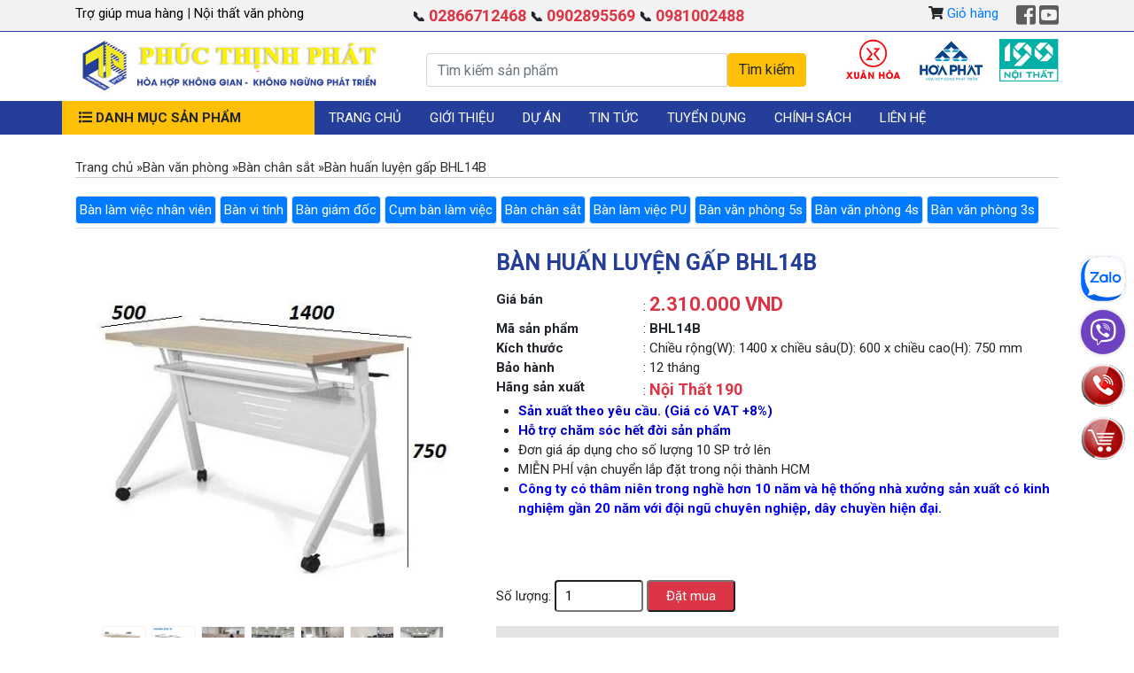

--- FILE ---
content_type: text/html; charset=UTF-8
request_url: https://xuanhoamiennam.com/ban-huan-luyen-gap-bhl14b.html
body_size: 20009
content:

<!DOCTYPE html PUBLIC "-//W3C//DTD XHTML 1.0 Transitional//EN" "http://www.w3.org/TR/xhtml1/DTD/xhtml1-transitional.dtd">
<html xmlns="http://www.w3.org/1999/xhtml"> 
<head>

	<title>Bàn huấn luyện gấp BHL14B - Nội thất Xuân Hòa</title>
	<meta http-equiv="Content-Type" content="text/html;charset=utf-8" />
	<meta name="description" content="Bàn huấn luyện gấp BHL14B gấp, Khay bàn phím, yếm, chân bàn là chất liệu sắt sơn tĩnh điện màu trắng." />
	<meta name="keywords" content="Bàn huấn luyện gấp BHL14B,bàn huấn luyện, bàn training, bàn đào tạo mặt gấp, bàn đào tạo gấp gọn, bàn huấn luyện gấp gọn, bàn training mặt gấp" />
	<link rel="SHORTCUT ICON" href="logo_favori.jpg"/>
	<meta name="Author" content="Minh Nhat, coder.giakiem@gmail.com"/>
	<meta name="Designer" content="Minh Nhat"/>
	<meta name="language" content="vi">
	<meta name="googlebot" content="index,archive,follow" />
	<meta name="msnbot" content="all,index,follow" />
	<meta name="robots" content="index, follow" />
	<!-- tag google shopping -->
	<meta name="google-site-verification" content="THfFJiIg4hZvjkWfLI1AYR5NFSsUUPt2-q7WuY8HxJA" />
	<!-- end tag google shopping -->
	<meta name="copyright" content="Copyright (C)  xuanhoamiennam.com" />
	<meta name="rating" content="general" /> 
	<base href = "https://xuanhoamiennam.com/" />
	<meta name="google-site-verification" content="sY3EMkB04-xL2OjGiX-uvQbmM9W2fuwW-WjpMrkA-gI" />
	<meta name="google-site-verification" content="jC-P7-LPhSZgLwboLoUSzN3PE8OdOXxLy2SSyEkK_3A" />
			<meta property="og:title" content="Bàn huấn luyện gấp BHL14B - Nội thất Xuân Hòa"/>
		<meta property="og:description" content="Bàn huấn luyện gấp BHL14B gấp, Khay bàn phím, yếm, chân bàn là chất liệu sắt sơn tĩnh điện màu trắng."/>
				<meta property="og:url" content="https://xuanhoamiennam.com/ban-huan-luyen-gap-bhl14b.html"/>   
				<meta property="og:image" content="https://xuanhoamiennam.com/data/products/BHL14B_1745652221.jpg"/>
		<meta property="og:type" content="product"/>
		<meta property="og:site_name" content="https://xuanhoamiennam.com/ban-huan-luyen-gap-bhl14b.html"/>
	 
	<link rel="stylesheet" href="https://stackpath.bootstrapcdn.com/bootstrap/4.1.3/css/bootstrap.min.css" integrity="sha384-MCw98/SFnGE8fJT3GXwEOngsV7Zt27NXFoaoApmYm81iuXoPkFOJwJ8ERdknLPMO" crossorigin="anonymous">
	
	<link rel="stylesheet" href="https://use.fontawesome.com/releases/v5.6.3/css/all.css" integrity="sha384-UHRtZLI+pbxtHCWp1t77Bi1L4ZtiqrqD80Kn4Z8NTSRyMA2Fd33n5dQ8lWUE00s/" crossorigin="anonymous" />
	<link href="https://fonts.googleapis.com/css?family=Roboto:400,400i,500,500i,700,700i&amp;subset=vietnamese" rel="stylesheet" />
	<style type="text/css">
.fullpage{float: left; width: 100%; margin-top: 10px;}

.header{background: #f2f2f2; border-bottom: 1px #253e9a solid; }
.logo-banner{background: #fff; margin:0;}
.logo-banner p{padding:0; margin: 0;}
.linktop a{color: #000;}
.socialicon{font-size: 25px; vertical-align: middle; color: #5d5d5d;}
body{font-family: 'Roboto', sans-serif; font-size: 15px;}
.bg-color-blue{background: #253e9a}
.mainmenu{background: #253e9a; }
.sticky{position: fixed; z-index:999;}
.navtop ul{list-style-type: none; padding: 0; margin: 0;}
.navtop ul li{position: relative; float: left;}
.navtop ul li a{text-transform: uppercase;}
.navtop ul ul{display: none; width: 270px; position: absolute; top: 35px; left: 0; z-index: 999; background: #253e9a;}
.navtop ul li:hover ul{display: block;}
.navtop ul ul a{float: left; width: 270px;text-transform: none; font-weight: 500; font-size: 14px;}
.navtop,.navtop a{color: #fff;}
.col-2-menu{float: left; width: 25%; padding: 0 1%;}
.col-10-menu{float: left; width: 75%;}
.dmsp{background: #ffc107; position: relative;}
.menushow{position: absolute; top: 38px; left: 0; background: #fff; display: none;}
.btdropdown:hover .menushow{display: block;}
.btdropdown{text-transform: uppercase; padding: 8px 0; font-weight: 700;}
.menusidebar ul{margin: 0; padding: 0; list-style-type: none; position: relative;}
.menusidebar ul li{float: left; width: 100%; border-bottom: 1px #f2f2f2 solid; padding: 5px 0;}
.menusidebar ul li a{color: #313131; text-transform: uppercase; font-size: 14px; font-weight: 700;}
.menusidebar ul .subcat{display: none; position: absolute; left: 80%; top:0; width: 600px; padding: 0 20px; min-height:482px; z-index: 999; background: #fff;}
.menusidebar ul .subcat ul li{border:0; float: left; width: 50%;}
.menusidebar ul .subcat ul li li{padding-left: 20px; width: 100%;}
.menusidebar ul .subcat ul li li a{text-transform: none; font-weight: 400;}
.menusidebar ul li:hover .subcat{display: block;}
.carousel img{width: 100%;}
.info-contact{background: #E4E4E4; float: left; width: 100%;}
.colorphone{color: #FB0002; font-size: 22px; font-weight: bold;}
.colortitle{color: #273F97;}
.iconsupport{font-size: 30px;}
/* product*/
.product{float: left; width: 100%; border: 1px #ccc solid; position: relative;}
.nav-tabs .nav-link{color: #253e9a;}
.image_demo{float: left; width: 30%; overflow: hidden;}
.image_demo img{width: 100%; height: auto;}
.infopro{float: left; width: 70%;}
.imgcover{height: 140px; overflow: hidden; display: flex;
    justify-content: center;
    align-items: center;}
.imgcover img{border: 1px #f2f2f2 solid;}
.box-percent{position: absolute; top: 0; left: 0;}
.box-percent .bg-percent{position: absolute;top: 0; left: 0; z-index: 1; color: red; font-size: 45px;}
.box-percent .percent{position: absolute; z-index: 2; color: #fff; text-align: center; line-height: 45px; width: 45px;}
.titleh{color: #253e9a; font-weight: bold; font-size: 25px; position: relative; padding-bottom: 7px;}
.underline{background: #ccc; width: 100px; height: 3px; position: absolute; bottom: 0; left:0;}
.size-font-title{font-size: 20px; text-transform: uppercase; position: relative; }
.size-font-title a{color: #253e9a; font-weight: bold;}
.size-font-title a:hover{text-decoration: none;}
.imgpro{height: 250px; overflow: hidden; display: flex;
    justify-content: center;
    align-items: center;}
.imgpro img{width:100%;height:100%;object-fit: contain;object-position: center;}
.titpro{min-height: 40px;}
.bg-gray{background: #f2f2f2; border-color: #ccc;}
.breadscumb{border-bottom: 1px #ccc solid; float: left; width: 100%;}
.breadscumb div{float: left;}
.breadscumb a{color: #313131;}
.page a{padding: 6px 10px; border: 1px #ccc solid; margin: 0 2px;}
.page a.current{background: #ccc;}
.box-news .cover{height: 180px; overflow: hidden; margin-bottom: 15px; border: 1px #ccc solid; background: #f2f2f2;}
.box-news .cover img{width: 100%;}
.desc2_padd{color: #313131;}
.box-news a, .infopro a, .titpro a{color: #313131;}
.imgdetail{padding: 1em; width: 100%; min-height: 490px;}
.imgdetail img{width: 100%; height: auto;}
.gallery ul{list-style-type: none; padding: 0; margin: 10px 0 0 0;}
.gallery ul li{float: left; width: 120px; height: 90px; overflow: hidden;}
.gallery ul li img{width: 100%;}
.price{font-size: 22px; font-weight: bold;}
.inputgia{padding: 5px 10px; width: 100px;}
.itemgal{cursor: pointer;}
.min-hight-home2 .image_demo{height: 110px; overflow: hidden;}
.call{position: fixed; z-index: 999; right: 10px; bottom: 260px;}
.phonenumber{float: left; position: relative;}
.sdt{float: left; margin: 8px -10px 8px 0; font-size: 15px; background: #B10000; color; #fff; padding: 7px 20px 7px 5px;
-webkit-border-top-left-radius: 10px;
-webkit-border-bottom-left-radius: 10px;
-moz-border-radius-topleft: 10px;
-moz-border-radius-bottomleft: 10px;
border-top-left-radius: 10px;
border-bottom-left-radius: 10px; display: none;
}
.phonenumber .sdt a{color: #fff;}
.phonenumber .showsdt{height: 50px; width: 50px;}
/* popup cart*/
.popupcart{position: fixed; z-index: 999; right: 10px; bottom: 200px;} 
.ttghang{float: left; margin: 8px -10px 8px 0; font-size: 15px; background: #B10000; color; #fff; padding: 7px 20px 7px 5px;
-webkit-border-top-left-radius: 10px;
-webkit-border-bottom-left-radius: 10px;
-moz-border-radius-topleft: 10px;
-moz-border-radius-bottomleft: 10px;
border-top-left-radius: 10px;
border-bottom-left-radius: 10px; display: none; color: #fff;
}
.ttghang a{color: #fff;}
.listpro .col-sm-2{max-width: 20%; flex: 0 0 20%;}
.linktop ul{list-style-type: none; padding: 0; margin:0;}
.linktop ul li{float: left; padding: 0 10px; border-right: 1px #ccc solid;}
.linktop ul li:last-child{border: 0;}
.mobilemenu{display: none;}
.showmobile{display: none;}
.hiddenmobile{display: block;}
.desreadmore{display: none;}
.imgdetail .carousel-item{ height: 400px; overflow: hidden;}
.imgdetail .carousel-item img{width: 100%;
        height: 100%;
        object-fit: contain; 
        object-position: center; }
.imgdetail .carousel-indicators{position: relative; bottom:0; margin:10px 0 0 0;}
.imgdetail .carousel-indicators li{width: 50px; height: 50px; overflow: hidden; text-indent: 0!important; border: 1px #f2f2f2 solid;}
.imgdetail .carousel-control-next,  
.imgdetail .carousel-control-prev{width: 10%; display: block; top: 35%;}
.imgdetail .carousel-control-next-icon, 
.imgdetail .carousel-control-prev-icon{width: 35px; height: 35px; border-radius: 50%; display: inline-block;}
.imgdetail .carousel-control-next-icon{
	background: #f2f2f2 url(data:image/svg+xml;charset=utf8,%3Csvg xmlns='http://www.w3.org/2000/svg' fill='%23fff' viewBox='0 0 8 8'%3E%3Cpath d='M2.75 0l-1.5 1.5 2.5 2.5-2.5 2.5 1.5 1.5 4-4-4-4z'/%3E%3C/svg%3E);
}
.imgdetail .carousel-control-prev-icon{
	background-image: url(data:image/svg+xml;charset=utf8,%3Csvg xmlns='http://www.w3.org/2000/svg' fill='%23fff' viewBox='0 0 8 8'%3E%3Cpath d='M5.25 0l-4 4 4 4 1.5-1.5-2.5-2.5 2.5-2.5-1.5-1.5z'/%3E%3C/svg%3E);
}
@media screen and (max-width:850px){
	.hiddenmobile{display: none;}
	.logoptp{float: right;}
	.showmobile, .mobilemenu{display: block; overflow: hidden;}
	.mobilemenu{background:url(public/template/images/bg_menu.png) repeat-x left top;display:block;float:left;width:100%;clear:left;border-top:1px #ccc solid;border-bottom:1px #ccc solid;}
	.mobilemenu ul{list-style:none;padding:0;margin:0;text-align:left; }
	.mobilemenu ul li{float:left;width:100%;position:relative;}
	.mobilemenu ul li a{background: #253e9a ;padding:7px 5%;float:left;width:100%;color:#fff;border-bottom:1px #1c2f78 solid;border-top:1px #1e3795 solid;text-transform:uppercase;}
	.mobilemenu ul li ul{display:none;}
	.mobilemenu ul li ul li a{background:#223E98;color:#fff;padding:7px 10%;width:100%; text-transform: none;}
	.mobilemenu ul li ul ul{display: block;}
	.mobilemenu ul li ul ul li a{padding:7px 15%;}
	.btmenu{text-align:left;text-transform:uppercase;font-weight:bold;padding:8px 0 8px 0;border-bottom:1px #253e9a solid;color:#fff;font-size:16px;width:100%;float:left;background:#253e9a;}
	.shmenu{background:url(public/template/images/responsive_menu.png) no-repeat 10px center;padding:2px 2% 2px 15%;float:left;}
	.hideshowmbcat{display:none;background:#253e9a;width:100%;float:left;}
	.hsdm{float:right;margin-right:5px;}
	.hideshowmbcat ul{list-style:none;padding:0;margin:0;text-align:left;}
	.hideshowmbcat ul li{float:left;width:100%;position:relative;}
	.hideshowmbcat ul li a{padding:7px 5%;float:left;width:100%;color:#fff;border-bottom:1px #1c2f78 solid;border-top:1px #1e3795 solid;text-transform:uppercase;}
	.hideshowmbcat ul li ul li a{background:#223E98;padding:7px 10%;width:100%;}
	
	.fiximgmobile img{width: 100%; height: auto;}
	.col-10-menu{width: 100%;}
	.listpro .col-sm-2{max-width: 50%; flex: 0 0 50%; width: 50%; }
	
	.menusubcat{position: absolute; top: 0; right:10px; font-size: 20px;}
	.posi-relative{position: relative;}
	.subcat{display: none; margin-bottom: 10px; font-size: 13px;}
	.subcat span{float: left; width: 50%; text-align: left;}
	.imgdetail{min-height: 200px;}
	.dessanpham .col-2{max-width: 50%; flex: 0 0 35%;}
	.dessanpham .col-10{max-width: 60%; flex: 0 0 100%;}
	.imgpro{height: 140px; min-height: 140px;}
	.newshome .imgcover{width: 30%;}
	.newshome .imgcover img{width: 100%; height: auto;}
	.subcat span.width48{width: 48.5%; font-size: 13px;}
	.call{right: 10px; bottom: 440px;}
	.popupcart{right: 10px; bottom: 500px;}
	.table td, .table th{padding: 3px!important; font-size: 13px;}
}

.btnviber{
	background: #6f42c1;
	color: #fff;
    width: 50px;
    height: 50px;
    line-height: 50px;
    display: flex;
    border-radius: 50%;
    align-items: center;
    justify-content: center;
    box-shadow: 0 0 5px #ccc; 
}
.btnviber:hover{
	text-decoration: none;
	background: #6627d9; color: #fff;
	
}
</style>	<script src="public/js/jquery.min.js"></script>
	<!--responsive-->
	<meta name="viewport" content="width=device-width, initial-scale=1, shrink-to-fit=no">
	<!--[if lt IE 9]>
		<script src="http://css3-mediaqueries-js.googlecode.com/svn/trunk/css3-mediaqueries.js"></script>
		<script src="http://html5shiv.googlecode.com/svn/trunk/html5.js"></script>
		<script src="http://ie7-js.googlecode.com/svn/version/2.1(beta4)/IE9.js"></script>
	 <![endif]-->
	<!-- Google Tag Manager -->
<script>(function(w,d,s,l,i){w[l]=w[l]||[];w[l].push({'gtm.start':
new Date().getTime(),event:'gtm.js'});var f=d.getElementsByTagName(s)[0],
j=d.createElement(s),dl=l!='dataLayer'?'&l='+l:'';j.async=true;j.src=
'https://www.googletagmanager.com/gtm.js?id='+i+dl;f.parentNode.insertBefore(j,f);
})(window,document,'script','dataLayer','GTM-PZNJDJB');</script>
<!-- End Google Tag Manager -->
<!-- Global site tag (gtag.js) - Google Analytics -->
<script async src="https://www.googletagmanager.com/gtag/js?id=G-G7YJ41RRHC"></script>
<script>
  window.dataLayer = window.dataLayer || [];
  function gtag(){dataLayer.push(arguments);}
  gtag('js', new Date());

  gtag('config', 'G-G7YJ41RRHC');
</script>
<!-- Google tag (gtag.js) -->
<script async src="https://www.googletagmanager.com/gtag/js?id=G-8NZ9Z78VR8"></script>
<script>
  window.dataLayer = window.dataLayer || [];
  function gtag(){dataLayer.push(arguments);}
  gtag('js', new Date());

  gtag('config', 'G-8NZ9Z78VR8');
</script>

<!-- dmca -->
<meta content="UHhOUEczSjBLNUNyem0xQ2R5a1dsRG9wSW4wVE5NRHVETlRLMVJPMG80TT01" name="dmca-site-verification" />
</p>
<!-- end dmca -->	<!-- Global site tag (gtag.js) - Google Ads: 620361673 -->
<script async src="https://www.googletagmanager.com/gtag/js?id=AW-620361673"></script>
<script>
  window.dataLayer = window.dataLayer || [];
  function gtag(){dataLayer.push(arguments);}
  gtag('js', new Date());

  gtag('config', 'AW-620361673');
</script>

<!-- Global site tag (gtag.js) - Google Analytics -->
<script async src="https://www.googletagmanager.com/gtag/js?id=UA-96847806-4">
</script>
<script>
  window.dataLayer = window.dataLayer || [];
  function gtag(){dataLayer.push(arguments);}
  gtag('js', new Date());

  gtag('config', 'UA-96847806-4');
</script>	
	<!-- Google Tag Manager -->
<script>(function(w,d,s,l,i){w[l]=w[l]||[];w[l].push({'gtm.start':
new Date().getTime(),event:'gtm.js'});var f=d.getElementsByTagName(s)[0],
j=d.createElement(s),dl=l!='dataLayer'?'&l='+l:'';j.async=true;j.src=
'https://www.googletagmanager.com/gtm.js?id='+i+dl;f.parentNode.insertBefore(j,f);
})(window,document,'script','dataLayer','GTM-PZNJDJB');</script>
<!-- End Google Tag Manager -->
<!-- Event snippet for Lượt xem trang conversion page -->
<script>
  gtag('event', 'conversion', {'send_to': 'AW-620361673/E7jHCNKu4PkCEMnv56cC'});
</script>


</head>
<body>
<!-- Google Tag Manager (noscript) -->
<noscript><iframe src="https://www.googletagmanager.com/ns.html?id=GTM-PZNJDJB"
height="0" width="0" style="display:none;visibility:hidden"></iframe></noscript>
<!-- End Google Tag Manager (noscript) -->
	<div class="fullpage header p-1" style="margin-top: 0;">
	<div class="container">
		<div class="row">
    		<div class="col-sm-4 hiddenmobile">
    			<div class="linktop">
	<a href="/tin/tro-giup-mua-hang/" title="trợ giúp mua hàng">Trợ gi&uacute;p mua h&agrave;ng&nbsp;</a>| <a href="https://noithathoaphat123.com" title="Nội thất văn phòng" target="_blank">Nội thất văn phòng</a>
</div>
    		</div>
    		<div class="col-sm-6 hiddenmobile">
				<span class="font-weight-bold">
										📞 <a href="tel:02866712468" class="text-danger" style="font-size: 18px;" title="02866712468"><b>02866712468 </b></a>
												📞 <a href="tel:0902895569" class="text-danger" style="font-size: 18px;" title="0902895569"><b> 0902895569 </b></a>
												📞 <a href="tel:0981002488" class="text-danger" style="font-size: 18px;" title="0981002488"><b> 0981002488</b></a>
										</span>
			</div>
    		<div class="col-sm-2 text-right">
    			<span class="mr-3"><i class="fas fa-shopping-cart"></i> <a href="/gio-hang/" title="Giỏ hàng">Giỏ hàng</a></span>
    			<a class="socialicon" href="https://www.facebook.com/xuanhoamiennam/" target="blank"><i class="fab fa-facebook-square"></i></a>    			    			    			<a class="socialicon" href="https://www.youtube.com/channel/UClI0n1srKnaqOqr6xNstsDA" target="blank"><i class="fab fa-youtube-square"></i></a>    		</div>
		</div>
	</div>
</div>
<div class="fullpage logo-banner">
	<div class="container">
	<div class="row">
		<div class="col-sm-4 pt-2 pb-0 fiximgmobile">
			<div class="float-left"><p>
	<a href="/"><img alt="logo" class="img-fluid" src="/data/images/logo/logo-ptp.jpg" /></a></p>
</div>
		</div>
		<div class="col-sm-5">
			<div class="pt-4 pl-3">			
        		<form method="post" action="tim-kiem.html" onsubmit="javascript: return submitsearch()">
        		<div class="input-group mb-3">
                   	<input type="text" name="txt_key" id="txt_key" class="form-control" size="40" placeholder="Tìm kiếm sản phẩm"/>
                  	<input type="submit" class="btn btn-warning" value="Tìm kiếm" />
                </div>
        		</form>
        	</div> 
		</div>
		<div class="col-sm-3 pt-2 pb-2 fiximgmobile hiddenmobile"><p>
	<img alt="logo brand" src="/data/images/logo-brand.jpg" style="width: 100%;" /></p>
</div>
	</div>
	</div>
</div>
 
	<div id="sticky-top" class="sticky-top fullpage mainmenu hiddenmobile" style="margin-top: 0;">
    <div class="container">
   		<div class="row">
        	<div class="col-2-menu dmsp">
        		<div class="btdropdown pl-2"><i class="fas fa-list"></i> <span>Danh mục sản phẩm</span>
        		<div class="menushow pl-4">
        			<div class="menusidebar">
            		<ul>
                	                    	<li><a href="ban-van-phong/" title="Bàn văn phòng"><i class="fas fa-angle-right"></i> Bàn văn phòng</a>
                    	                    		<div class="subcat"><ul><li><a href="/cum-ban-lam-viec/" title="Cụm bàn làm việc">Cụm bàn làm việc </a></li><li><a href="/ban-giam-doc/" title="Bàn giám đốc">Bàn giám đốc </a></li><li><a href="/ban-chan-sat/" title="Bàn chân sắt">Bàn chân sắt </a></li><li><a href="/ban-van-phong-3s/" title="Bàn văn phòng 3s">Bàn văn phòng 3s </a></li><li><a href="/ban-van-phong-4s/" title="Bàn văn phòng 4s">Bàn văn phòng 4s </a></li><li><a href="/ban-van-phong-5s/" title="Bàn văn phòng 5s">Bàn văn phòng 5s </a></li><li><a href="/ban-lam-viec-pu/" title="Bàn làm việc PU">Bàn làm việc PU </a></li><li><a href="/ban-lam-viec-nhan-vien/" title="Bàn làm việc nhân viên">Bàn làm việc nhân viên </a></li><li><a href="/ban-vi-tinh/" title="Bàn vi tính">Bàn vi tính </a></li></ul></div>
                    	            	
                    	</li>
                                        	<li><a href="ban-phong-hop/" title="Bàn phòng họp"><i class="fas fa-angle-right"></i> Bàn phòng họp</a>
                    	                    		<div class="subcat"><ul><li><a href="/ban-hop-chan-sat/" title="Bàn họp chân sắt">Bàn họp chân sắt </a></li><li><a href="/ban-hop-son-pu/" title="Bàn họp sơn PU">Bàn họp sơn PU </a></li><li><a href="/ban-hop-van-phong/" title="Bàn họp văn phòng">Bàn họp văn phòng </a></li><li><a href="/ban-hop-cao-cap/" title="Bàn họp cao cấp">Bàn họp cao cấp </a></li></ul></div>
                    	            	
                    	</li>
                                        	<li><a href="ghe-van-phong/" title="Ghế văn phòng"><i class="fas fa-angle-right"></i> Ghế văn phòng</a>
                    	                    		<div class="subcat"><ul><li><a href="/ghe-giam-doc/" title="Ghế giám đốc">Ghế giám đốc </a></li><li><a href="/ghe-xoay-van-phong/" title="Ghế xoay văn phòng">Ghế xoay văn phòng </a></li><li><a href="/ghe-phong-hop/" title="Ghế phòng họp">Ghế phòng họp </a></li><li><a href="/ghe-nhap-khau/" title="Ghế nhập khẩu">Ghế nhập khẩu </a></li><li><a href="/ghe-chan-quy/" title="Ghế chân quỳ">Ghế chân quỳ </a></li><li><a href="/ghe-gap/" title="Ghế gấp">Ghế gấp </a></li><li><a href="/ghe-tua-lung/" title="Ghế tựa lưng">Ghế tựa lưng </a></li><li><a href="/ghe-quay-bar/" title="Ghế quầy bar">Ghế quầy bar </a></li><li><a href="/ghe-don/" title="Ghế đôn">Ghế đôn </a></li><li><a href="/ghe-xich-du/" title="Ghế xích đu">Ghế xích đu </a></li><li><a href="/ghe-uon-cong-son/" title="Ghế uốn cong sơn">Ghế uốn cong sơn </a></li></ul></div>
                    	            	
                    	</li>
                                        	<li><a href="tu-go-van-phong/" title="Tủ gỗ văn phòng"><i class="fas fa-angle-right"></i> Tủ gỗ văn phòng</a>
                    	                    		<div class="subcat"><ul><li><a href="/tu-giam-doc/" title="Tủ giám đốc">Tủ giám đốc </a></li><li><a href="/tu-ho-so/" title="Tủ hồ sơ">Tủ hồ sơ </a></li><li><a href="/hoc-tai-lieu/" title="Hộc tài liệu">Hộc tài liệu </a></li><li><a href="/hoc-tu-190/" title="Hộc tủ 190">Hộc tủ 190 </a></li></ul></div>
                    	            	
                    	</li>
                                        	<li><a href="ghe-van-phong-190/" title="Ghế văn phòng 190"><i class="fas fa-angle-right"></i> Ghế văn phòng 190</a>
                    	            	
                    	</li>
                                        	<li><a href="tu-sat-van-phong/" title="Tủ sắt văn phòng"><i class="fas fa-angle-right"></i> Tủ sắt văn phòng</a>
                    	                    		<div class="subcat"><ul><li><a href="/tu-sat-ptp/" title="Tủ sắt PTP">Tủ sắt PTP </a></li><li><a href="/tu-ho-so-van-phong/" title="Tủ hồ sơ văn phòng">Tủ hồ sơ văn phòng </a></li><li><a href="/tu-locker/" title="Tủ locker">Tủ locker </a></li><li><a href="/tu-de-quan-ao/" title="Tủ để quần áo">Tủ để quần áo </a></li><li><a href="/tu-de-giay-dep/" title="Tủ để giầy dép">Tủ để giầy dép </a></li></ul></div>
                    	            	
                    	</li>
                                        	<li><a href="vach-ngan-ban/" title="Vách ngăn bàn"><i class="fas fa-angle-right"></i> Vách ngăn bàn</a>
                    	                    		<div class="subcat"><ul><li><a href="/vach-ngan-ban-bang-go/" title="Vách ngăn bàn bằng gỗ">Vách ngăn bàn bằng gỗ </a></li><li><a href="/vach-ngan-ban-lam-viec-bang-kinh/" title="Vách ngăn bàn làm việc bằng kính">Vách ngăn bàn làm việc bằng kính </a></li><li><a href="/vach-ngan-ban-khung-nhom-boc-ni/" title="Vách ngăn bàn khung nhôm bọc nỉ">Vách ngăn bàn khung nhôm bọc nỉ </a></li></ul></div>
                    	            	
                    	</li>
                                        	<li><a href="ban-ghe-truong-hoc/" title="Bàn ghế trường học"><i class="fas fa-angle-right"></i> Bàn ghế trường học</a>
                    	                    		<div class="subcat"><ul><li><a href="/ban-ghe-hoc-sinh-gia-dinh/" title="Bàn ghế học sinh gia đình">Bàn ghế học sinh gia đình </a></li><li><a href="/gia-thu-vien/" title="Giá thư viện">Giá thư viện </a></li><li><a href="/ban-ghe-hoc-sinh-truong-hoc/" title="Bàn ghế học sinh trường học">Bàn ghế học sinh trường học </a></li><li><a href="/ban-ghe-sinh-vien/" title="Bàn ghế sinh viên">Bàn ghế sinh viên </a></li><li><a href="/ban-ghe-giao-vien/" title="Bàn ghế giáo viên">Bàn ghế giáo viên </a></li></ul></div>
                    	            	
                    	</li>
                                        	<li><a href="ban-an-xuan-hoa/" title="Nội thất công cộng"><i class="fas fa-angle-right"></i> Nội thất công cộng</a>
                    	                    		<div class="subcat"><ul><li><a href="/ban-ghe-nha-hang-khach-san/" title="BÀN GHẾ NHÀ HÀNG - KHÁCH SẠN">BÀN GHẾ NHÀ HÀNG - KHÁCH SẠN </a></li><li><a href="/ban-ghe-san-vuon-ngoai-troi/" title="BÀN GHẾ SÂN VƯỜN - NGOÀI TRỜI">BÀN GHẾ SÂN VƯỜN - NGOÀI TRỜI </a></li><li><a href="/ban-an-cong-nghiep/" title="Bàn ăn công nghiệp">Bàn ăn công nghiệp </a></li><li><a href="/giuong-don/" title="Giường đơn">Giường đơn </a></li><li><a href="/ban-ghe-nha-hang/" title="Bàn ghế nhà hàng">Bàn ghế nhà hàng </a></li><li><a href="/ban-ghe-an/" title="Bàn ghế phòng ăn">Bàn ghế phòng ăn </a></li><li><a href="/giuong-gap-xuan-hoa/" title="Giường gấp Xuân Hòa">Giường gấp Xuân Hòa </a></li><li><a href="/ban-quay-le-tan/" title="Bàn quầy lễ tân">Bàn quầy lễ tân </a></li><li><a href="/ban-ghe-cafe/" title="Bàn ghế cafe">Bàn ghế cafe </a></li><li><a href="/ghe-phong-cho/" title="Ghế phòng chờ">Ghế phòng chờ </a></li><li><a href="/gia-sat/" title="Giá sắt">Giá sắt </a><ul><li><a href="/gia-sieu-thi/" title="Giá siêu thị">Giá siêu thị </a></li><li><a href="/gia-de-bao/" title="Giá để báo">Giá để báo </a></li><li><a href="/gia-de-tivi/" title="Giá để tivi">Giá để tivi </a></li><li><a href="/gia-de-dien-thoai/" title="Giá để điện thoại">Giá để điện thoại </a></li></ul></li><li><a href="/do-gia-dung/" title="Đồ gia dụng">Đồ gia dụng </a><ul><li><a href="/bo-noi-that-phong-ngu/" title="Bộ nội thất phòng ngủ">Bộ nội thất phòng ngủ </a></li><li><a href="/noi-that-phong-bep/" title="Nội thất phòng bếp">Nội thất phòng bếp </a></li><li><a href="/gia-ao/" title="Giá áo">Giá áo </a></li><li><a href="/gia-phoi-quan-ao/" title="Giá phơi quần áo">Giá phơi quần áo </a></li><li><a href="/cau-la/" title="Cầu là">Cầu là </a></li><li><a href="/thang-gap/" title="Thang gấp">Thang gấp </a></li><li><a href="/ke-tv-ke-trang-tri/" title="Kệ TV & Kệ trang trí">Kệ TV & Kệ trang trí </a></li><li><a href="/tu-quan-ao/" title="Tủ quần áo">Tủ quần áo </a></li></ul></li></ul></div>
                    	            	
                    	</li>
                                        	<li><a href="noi-that-hoi-truong/" title="Nội thất hội trường"><i class="fas fa-angle-right"></i> Nội thất hội trường</a>
                    	                    		<div class="subcat"><ul><li><a href="/buc-tuong-bac/" title="Bục tượng Bác">Bục tượng Bác </a></li><li><a href="/buc-phat-bieu/" title="Bục phát biểu">Bục phát biểu </a></li><li><a href="/ban-hoi-truong/" title="Bàn hội trường gỗ sơn PU">Bàn hội trường gỗ sơn PU </a></li><li><a href="/ban-hoi-truong-chan-sat/" title="Bàn hội trường chân sắt">Bàn hội trường chân sắt </a></li><li><a href="/ghe-hoi-truong-go-tu-nhien/" title="Ghế hội trường gỗ tự nhiên">Ghế hội trường gỗ tự nhiên </a></li><li><a href="/ghe-hoi-truong/" title="Ghế hội trường/ ghế rạp chiếu phim">Ghế hội trường/ ghế rạp chiếu phim </a></li></ul></div>
                    	            	
                    	</li>
                                        	<li><a href="ban-van-phong-190/" title="Bàn văn phòng 190"><i class="fas fa-angle-right"></i> Bàn văn phòng 190</a>
                    	                    		<div class="subcat"><ul><li><a href="/ban-lam-viec/" title="Bàn làm việc">Bàn làm việc </a></li><li><a href="/ban-lanh-dao/" title="Bàn lãnh đạo">Bàn lãnh đạo </a></li><li><a href="/ban-hop-van-phong-190/" title="Bàn họp văn phòng 190">Bàn họp văn phòng 190 </a></li><li><a href="/cum-ban-lam-viec/" title="Cụm bàn làm việc">Cụm bàn làm việc </a></li></ul></div>
                    	            	
                    	</li>
                                        	<li><a href="giuong-tang-noi-tru/" title="Giường tầng nội trú"><i class="fas fa-angle-right"></i> Giường tầng nội trú</a>
                    	            	
                    	</li>
                                    	</ul>
                	</div>
        		</div>
        		
        		</div>
        		
        	</div>
        	<div class="col-10-menu navtop">
        		<ul class="nav">
        		<li class="nav-item"><a class="nav-link" href="/" title="Trang chủ">Trang chủ </a></li><li class="nav-item"><a class="nav-link" href="bai-viet/gioi-thieu.html" title="Giới thiệu">Giới thiệu </a></li><li class="nav-item"><a class="nav-link" href="tin/du-an-thi-cong/" title="Dự án">Dự án </a></li><li class="nav-item"><a class="nav-link" href="tin/tin-tuc/" title="Tin tức">Tin tức </a><ul><li class="nav-item"><a class="nav-link" href="tin/phong-thuy/" title="Phong thủy">Phong thủy </a></li><li class="nav-item"><a class="nav-link" href="tin/khuyen-mai/" title="Khuyến mãi">Khuyến mãi </a></li></ul></li><li class="nav-item"><a class="nav-link" href="bai-viet/tuyen-dung.html" title="Tuyển dụng">Tuyển dụng </a></li><li class="nav-item"><a class="nav-link" href="" title="Chính sách">Chính sách </a><ul><li class="nav-item"><a class="nav-link" href="bai-viet/chinh-sach-bao-mat-thong-tin.html" title="Chính sách bảo mật thông tin">Chính sách bảo mật thông tin </a></li><li class="nav-item"><a class="nav-link" href="bai-viet/chinh-sach-thanh-toan.html" title="Chính sách thanh toán">Chính sách thanh toán </a></li><li class="nav-item"><a class="nav-link" href="bai-viet/chinh-sach-van-chuyen.html" title="Chính sách vận chuyển">Chính sách vận chuyển </a></li><li class="nav-item"><a class="nav-link" href="bai-viet/chinh-sach-bao-hanh.html" title="Chính sách bảo hành">Chính sách bảo hành </a></li><li class="nav-item"><a class="nav-link" href="bai-viet/chinh-sach-doi-tra-hang.html" title="Chính sách đổi trả">Chính sách đổi trả </a></li></ul></li><li class="nav-item"><a class="nav-link" href="lien-he.html" title="Liên hệ">Liên hệ </a></li>        		</ul>
        	</div>   
    	</div>       
    </div>
</div>
<!--mobile-->
<div class="mobilemenu" id="menumobile-sticky">
	<div class="btmenu"><span class="shmenu">Menu</span> <span class="hsdm">Danh mục sản phẩm</span></div>
	<ul class="ulmobilemenu showmobile" style="overflow: hidden; display: none;">
	<li class="nav-item"><a class="nav-link" href="/" title="Trang chủ">Trang chủ </a></li><li class="nav-item"><a class="nav-link" href="bai-viet/gioi-thieu.html" title="Giới thiệu">Giới thiệu </a></li><li class="nav-item"><a class="nav-link" href="tin/du-an-thi-cong/" title="Dự án">Dự án </a></li><li class="nav-item"><a class="nav-link" href="tin/tin-tuc/" title="Tin tức">Tin tức </a><ul><li class="nav-item"><a class="nav-link" href="tin/phong-thuy/" title="Phong thủy">Phong thủy </a></li><li class="nav-item"><a class="nav-link" href="tin/khuyen-mai/" title="Khuyến mãi">Khuyến mãi </a></li></ul></li><li class="nav-item"><a class="nav-link" href="bai-viet/tuyen-dung.html" title="Tuyển dụng">Tuyển dụng </a></li><li class="nav-item"><a class="nav-link" href="" title="Chính sách">Chính sách </a><ul><li class="nav-item"><a class="nav-link" href="bai-viet/chinh-sach-bao-mat-thong-tin.html" title="Chính sách bảo mật thông tin">Chính sách bảo mật thông tin </a></li><li class="nav-item"><a class="nav-link" href="bai-viet/chinh-sach-thanh-toan.html" title="Chính sách thanh toán">Chính sách thanh toán </a></li><li class="nav-item"><a class="nav-link" href="bai-viet/chinh-sach-van-chuyen.html" title="Chính sách vận chuyển">Chính sách vận chuyển </a></li><li class="nav-item"><a class="nav-link" href="bai-viet/chinh-sach-bao-hanh.html" title="Chính sách bảo hành">Chính sách bảo hành </a></li><li class="nav-item"><a class="nav-link" href="bai-viet/chinh-sach-doi-tra-hang.html" title="Chính sách đổi trả">Chính sách đổi trả </a></li></ul></li><li class="nav-item"><a class="nav-link" href="lien-he.html" title="Liên hệ">Liên hệ </a></li>	</ul> 
	<div class="showmobile hideshowmbcat">
		<ul>
		<li><a href="/ban-van-phong/" title="Bàn văn phòng">Bàn văn phòng </a><ul><li><a href="/cum-ban-lam-viec/" title="Cụm bàn làm việc">Cụm bàn làm việc </a></li><li><a href="/ban-giam-doc/" title="Bàn giám đốc">Bàn giám đốc </a></li><li><a href="/ban-chan-sat/" title="Bàn chân sắt">Bàn chân sắt </a></li><li><a href="/ban-van-phong-3s/" title="Bàn văn phòng 3s">Bàn văn phòng 3s </a></li><li><a href="/ban-van-phong-4s/" title="Bàn văn phòng 4s">Bàn văn phòng 4s </a></li><li><a href="/ban-van-phong-5s/" title="Bàn văn phòng 5s">Bàn văn phòng 5s </a></li><li><a href="/ban-lam-viec-pu/" title="Bàn làm việc PU">Bàn làm việc PU </a></li><li><a href="/ban-lam-viec-nhan-vien/" title="Bàn làm việc nhân viên">Bàn làm việc nhân viên </a></li><li><a href="/ban-vi-tinh/" title="Bàn vi tính">Bàn vi tính </a></li></ul></li><li><a href="/ban-phong-hop/" title="Bàn phòng họp">Bàn phòng họp </a><ul><li><a href="/ban-hop-chan-sat/" title="Bàn họp chân sắt">Bàn họp chân sắt </a></li><li><a href="/ban-hop-son-pu/" title="Bàn họp sơn PU">Bàn họp sơn PU </a></li><li><a href="/ban-hop-van-phong/" title="Bàn họp văn phòng">Bàn họp văn phòng </a></li><li><a href="/ban-hop-cao-cap/" title="Bàn họp cao cấp">Bàn họp cao cấp </a></li></ul></li><li><a href="/ghe-van-phong/" title="Ghế văn phòng">Ghế văn phòng </a><ul><li><a href="/ghe-giam-doc/" title="Ghế giám đốc">Ghế giám đốc </a></li><li><a href="/ghe-xoay-van-phong/" title="Ghế xoay văn phòng">Ghế xoay văn phòng </a></li><li><a href="/ghe-phong-hop/" title="Ghế phòng họp">Ghế phòng họp </a></li><li><a href="/ghe-nhap-khau/" title="Ghế nhập khẩu">Ghế nhập khẩu </a></li><li><a href="/ghe-chan-quy/" title="Ghế chân quỳ">Ghế chân quỳ </a></li><li><a href="/ghe-gap/" title="Ghế gấp">Ghế gấp </a></li><li><a href="/ghe-tua-lung/" title="Ghế tựa lưng">Ghế tựa lưng </a></li><li><a href="/ghe-quay-bar/" title="Ghế quầy bar">Ghế quầy bar </a></li><li><a href="/ghe-don/" title="Ghế đôn">Ghế đôn </a></li><li><a href="/ghe-xich-du/" title="Ghế xích đu">Ghế xích đu </a></li><li><a href="/ghe-uon-cong-son/" title="Ghế uốn cong sơn">Ghế uốn cong sơn </a></li></ul></li><li><a href="/tu-go-van-phong/" title="Tủ gỗ văn phòng">Tủ gỗ văn phòng </a><ul><li><a href="/tu-giam-doc/" title="Tủ giám đốc">Tủ giám đốc </a></li><li><a href="/tu-ho-so/" title="Tủ hồ sơ">Tủ hồ sơ </a></li><li><a href="/hoc-tai-lieu/" title="Hộc tài liệu">Hộc tài liệu </a></li><li><a href="/hoc-tu-190/" title="Hộc tủ 190">Hộc tủ 190 </a></li></ul></li><li><a href="/ghe-van-phong-190/" title="Ghế văn phòng 190">Ghế văn phòng 190 </a></li><li><a href="/tu-sat-van-phong/" title="Tủ sắt văn phòng">Tủ sắt văn phòng </a><ul><li><a href="/tu-sat-ptp/" title="Tủ sắt PTP">Tủ sắt PTP </a></li><li><a href="/tu-ho-so-van-phong/" title="Tủ hồ sơ văn phòng">Tủ hồ sơ văn phòng </a></li><li><a href="/tu-locker/" title="Tủ locker">Tủ locker </a></li><li><a href="/tu-de-quan-ao/" title="Tủ để quần áo">Tủ để quần áo </a></li><li><a href="/tu-de-giay-dep/" title="Tủ để giầy dép">Tủ để giầy dép </a></li></ul></li><li><a href="/vach-ngan-ban/" title="Vách ngăn bàn">Vách ngăn bàn </a><ul><li><a href="/vach-ngan-ban-bang-go/" title="Vách ngăn bàn bằng gỗ">Vách ngăn bàn bằng gỗ </a></li><li><a href="/vach-ngan-ban-lam-viec-bang-kinh/" title="Vách ngăn bàn làm việc bằng kính">Vách ngăn bàn làm việc bằng kính </a></li><li><a href="/vach-ngan-ban-khung-nhom-boc-ni/" title="Vách ngăn bàn khung nhôm bọc nỉ">Vách ngăn bàn khung nhôm bọc nỉ </a></li></ul></li><li><a href="/ban-ghe-truong-hoc/" title="Bàn ghế trường học">Bàn ghế trường học </a><ul><li><a href="/ban-ghe-hoc-sinh-gia-dinh/" title="Bàn ghế học sinh gia đình">Bàn ghế học sinh gia đình </a></li><li><a href="/gia-thu-vien/" title="Giá thư viện">Giá thư viện </a></li><li><a href="/ban-ghe-hoc-sinh-truong-hoc/" title="Bàn ghế học sinh trường học">Bàn ghế học sinh trường học </a></li><li><a href="/ban-ghe-sinh-vien/" title="Bàn ghế sinh viên">Bàn ghế sinh viên </a></li><li><a href="/ban-ghe-giao-vien/" title="Bàn ghế giáo viên">Bàn ghế giáo viên </a></li></ul></li><li><a href="/ban-an-xuan-hoa/" title="Nội thất công cộng">Nội thất công cộng </a><ul><li><a href="/ban-ghe-nha-hang-khach-san/" title="BÀN GHẾ NHÀ HÀNG - KHÁCH SẠN">BÀN GHẾ NHÀ HÀNG - KHÁCH SẠN </a></li><li><a href="/ban-ghe-san-vuon-ngoai-troi/" title="BÀN GHẾ SÂN VƯỜN - NGOÀI TRỜI">BÀN GHẾ SÂN VƯỜN - NGOÀI TRỜI </a></li><li><a href="/ban-an-cong-nghiep/" title="Bàn ăn công nghiệp">Bàn ăn công nghiệp </a></li><li><a href="/giuong-don/" title="Giường đơn">Giường đơn </a></li><li><a href="/ban-ghe-nha-hang/" title="Bàn ghế nhà hàng">Bàn ghế nhà hàng </a></li><li><a href="/ban-ghe-an/" title="Bàn ghế phòng ăn">Bàn ghế phòng ăn </a></li><li><a href="/giuong-gap-xuan-hoa/" title="Giường gấp Xuân Hòa">Giường gấp Xuân Hòa </a></li><li><a href="/ban-quay-le-tan/" title="Bàn quầy lễ tân">Bàn quầy lễ tân </a></li><li><a href="/ban-ghe-cafe/" title="Bàn ghế cafe">Bàn ghế cafe </a></li><li><a href="/ghe-phong-cho/" title="Ghế phòng chờ">Ghế phòng chờ </a></li><li><a href="/gia-sat/" title="Giá sắt">Giá sắt </a><ul><li><a href="/gia-sieu-thi/" title="Giá siêu thị">Giá siêu thị </a></li><li><a href="/gia-de-bao/" title="Giá để báo">Giá để báo </a></li><li><a href="/gia-de-tivi/" title="Giá để tivi">Giá để tivi </a></li><li><a href="/gia-de-dien-thoai/" title="Giá để điện thoại">Giá để điện thoại </a></li></ul></li><li><a href="/do-gia-dung/" title="Đồ gia dụng">Đồ gia dụng </a><ul><li><a href="/bo-noi-that-phong-ngu/" title="Bộ nội thất phòng ngủ">Bộ nội thất phòng ngủ </a></li><li><a href="/noi-that-phong-bep/" title="Nội thất phòng bếp">Nội thất phòng bếp </a></li><li><a href="/gia-ao/" title="Giá áo">Giá áo </a></li><li><a href="/gia-phoi-quan-ao/" title="Giá phơi quần áo">Giá phơi quần áo </a></li><li><a href="/cau-la/" title="Cầu là">Cầu là </a></li><li><a href="/thang-gap/" title="Thang gấp">Thang gấp </a></li><li><a href="/ke-tv-ke-trang-tri/" title="Kệ TV & Kệ trang trí">Kệ TV & Kệ trang trí </a></li><li><a href="/tu-quan-ao/" title="Tủ quần áo">Tủ quần áo </a></li></ul></li></ul></li><li><a href="/noi-that-hoi-truong/" title="Nội thất hội trường">Nội thất hội trường </a><ul><li><a href="/buc-tuong-bac/" title="Bục tượng Bác">Bục tượng Bác </a></li><li><a href="/buc-phat-bieu/" title="Bục phát biểu">Bục phát biểu </a></li><li><a href="/ban-hoi-truong/" title="Bàn hội trường gỗ sơn PU">Bàn hội trường gỗ sơn PU </a></li><li><a href="/ban-hoi-truong-chan-sat/" title="Bàn hội trường chân sắt">Bàn hội trường chân sắt </a></li><li><a href="/ghe-hoi-truong-go-tu-nhien/" title="Ghế hội trường gỗ tự nhiên">Ghế hội trường gỗ tự nhiên </a></li><li><a href="/ghe-hoi-truong/" title="Ghế hội trường/ ghế rạp chiếu phim">Ghế hội trường/ ghế rạp chiếu phim </a></li></ul></li><li><a href="/ban-van-phong-190/" title="Bàn văn phòng 190">Bàn văn phòng 190 </a><ul><li><a href="/ban-lam-viec/" title="Bàn làm việc">Bàn làm việc </a></li><li><a href="/ban-lanh-dao/" title="Bàn lãnh đạo">Bàn lãnh đạo </a></li><li><a href="/ban-hop-van-phong-190/" title="Bàn họp văn phòng 190">Bàn họp văn phòng 190 </a></li><li><a href="/cum-ban-lam-viec/" title="Cụm bàn làm việc">Cụm bàn làm việc </a></li></ul></li><li><a href="/giuong-tang-noi-tru/" title="Giường tầng nội trú">Giường tầng nội trú </a></li>		</ul>
	</div>
</div>

<script type="text/javascript">
$(document).ready(function(){
	$('.shmenu').click(function(){
		$('.ulmobilemenu').toggle();
		$('.ulmobilemenu').css('overflow','visible');
		$('.hideshowmbcat').hide();
	});
	
	$('.hsdm').click(function(){
		$('.hideshowmbcat').toggle();
		$('.hideshowmbcat').css('overflow','visible');
		$('.ulmobilemenu').hide();
	});

	// When the user scrolls the page, execute myFunction
	window.onscroll = function() {myFunction()};

	var isMobile = window.matchMedia("only screen and (max-width: 850px)");
	if (isMobile.matches) {
    	// Get the header
    	var header = document.getElementById("menumobile-sticky");
	}else{
		// Get the header
    	var header = document.getElementById("sticky-top");
	}

	// Get the offset position of the navbar
	var sticky = header.offsetTop;
	
	// Add the sticky class to the header when you reach its scroll position. Remove "sticky" when you leave the scroll position
	function myFunction() {
	  if (window.pageYOffset > sticky) {
	    header.classList.add("sticky");
	  } else {
	    header.classList.remove("sticky");
	  }
	} 
	
});
</script>	<div class="fullpage">
		
<script type="text/javascript">
$(document).ready(function(){
	$(".itemgal").click(function(){
		var srcanh = $(this).attr("src");
		var anh = '<img src="'+srcanh+'">';
		$("#idanh").html(anh);
	});
});
</script>

<script type="application/ld+json">
{
  "@context": "https://schema.org/",
  "@type": "Product",
  "name": "Bàn huấn luyện gấp BHL14B",
  "image": [
    "https://xuanhoamiennam.com/data/products/BHL14B_1745652221.jpg"
   ],
  "description": "Bàn huấn luyện gấp BHL14B gấp, Khay bàn phím, yếm, chân bàn là chất liệu sắt sơn tĩnh điện màu trắng.",
  "sku": "BHL14B",
  "mpn": "BHL14B",
  	"product_type": "Bàn văn phòng > Bàn chân sắt",
	"productTypes": "Bàn văn phòng > Bàn chân sắt",
	  "brand": {
    "@type": "Brand",
    "name": "Nội Thất Xuân Hòa" 
  },
  "review": {
    "@type": "Review",
    "reviewRating": {
      "@type": "Rating",
      "ratingValue": "4.5",
      "bestRating": "5"
    },
    "author": {
      "@type": "Organization",
      "name": "Nội Thất Phúc Thịnh Phát"
    }
  },
  "aggregateRating": {
    "@type": "AggregateRating",
    "ratingValue": "4.9",
    "ratingCount": "1348"
  },
  "offers": {
	"@type": "Offer",
	"price": "2310000",
	"priceValidUntil": "2026-01-24",
	"itemCondition": "https://schema.org/NewCondition",
    "availability": "https://schema.org/InStock",
	"url": "https://xuanhoamiennam.com/ban-huan-luyen-gap-bhl14b.html",
    "priceCurrency": "VND",
    "seller": {
        "@type": "Organization",
		"name": "Nội Thất Phúc Thịnh Phát"
    }
  }
}
</script>
<div class="container clearfix mt-3 mb-3">
	<div class="breadscumb"><div>
			<a href = 'https://xuanhoamiennam.com/' class = 'linkred' title='Trang chủ'><span>Trang chủ</span></a>
			»</div> 
				<div>
				<a href = "/ban-van-phong/" title="Bàn văn phòng"><span>Bàn văn phòng</span></a>
				»</div><div>
				 <a href = "/ban-chan-sat/" title="Bàn chân sắt"><span>Bàn chân sắt</span></a>
				»</div><div>
				<a href = "/ban-huan-luyen-gap-bhl14b.html" title="Bàn huấn luyện gấp BHL14B"><span>Bàn huấn luyện gấp BHL14B</span></a>
				</div></div>
</div>
<div class="container clearfix mt-3 mb-3">
<div class="float-left w-100 mb-2 border-bottom posi-relative">
	<div class="subcat">
    <span class="border p-1 float-left mr-1 mt-1 mb-1 bg-primary rounded"><a class="text-white" href="/ban-lam-viec-nhan-vien/" title="Bàn làm việc nhân viên">Bàn làm việc nhân viên</a></span>
        <span class="border p-1 float-left mr-1 mt-1 mb-1 bg-primary rounded"><a class="text-white" href="/ban-vi-tinh/" title="Bàn vi tính">Bàn vi tính</a></span>
        <span class="border p-1 float-left mr-1 mt-1 mb-1 bg-primary rounded"><a class="text-white" href="/ban-giam-doc/" title="Bàn giám đốc">Bàn giám đốc</a></span>
        <span class="border p-1 float-left mr-1 mt-1 mb-1 bg-primary rounded"><a class="text-white" href="/cum-ban-lam-viec/" title="Cụm bàn làm việc">Cụm bàn làm việc</a></span>
        <span class="border p-1 float-left mr-1 mt-1 mb-1 bg-primary rounded"><a class="text-white" href="/ban-chan-sat/" title="Bàn chân sắt">Bàn chân sắt</a></span>
        <span class="border p-1 float-left mr-1 mt-1 mb-1 bg-primary rounded"><a class="text-white" href="/ban-lam-viec-pu/" title="Bàn làm việc PU">Bàn làm việc PU</a></span>
        <span class="border p-1 float-left mr-1 mt-1 mb-1 bg-primary rounded"><a class="text-white" href="/ban-van-phong-5s/" title="Bàn văn phòng 5s">Bàn văn phòng 5s</a></span>
        <span class="border p-1 float-left mr-1 mt-1 mb-1 bg-primary rounded"><a class="text-white" href="/ban-van-phong-4s/" title="Bàn văn phòng 4s">Bàn văn phòng 4s</a></span>
        <span class="border p-1 float-left mr-1 mt-1 mb-1 bg-primary rounded"><a class="text-white" href="/ban-van-phong-3s/" title="Bàn văn phòng 3s">Bàn văn phòng 3s</a></span>
    	</div>
</div>
</div>
<div class="container clearfix mt-3 mb-3 ">
	<div class="row">
		<div class="col-sm-5">
			<div class="imgdetail mb-3" id="idanh">
			<div id="carouselExampleIndicators" class="carousel slide" data-ride="carousel">
				<div class="carousel-inner">
					<div class="carousel-item active">
						<img src="data/products/BHL14B_1745652221.jpg" alt="Bàn huấn luyện gấp BHL14B">
					</div>
										<div class="carousel-item">
					<img loading="lazy"  class="itemgal" src="data/products/1610793171_ban-khung-thep-gap-190-BHL14B.png" alt="Bàn huấn luyện gấp BHL14B">
					</div>
										<div class="carousel-item">
					<img loading="lazy"  class="itemgal" src="data/products/1745652221_BHL14B (7).jpg" alt="Bàn huấn luyện gấp BHL14B">
					</div>
										<div class="carousel-item">
					<img loading="lazy"  class="itemgal" src="data/products/1745652221_BHL14B (4).jpg" alt="Bàn huấn luyện gấp BHL14B">
					</div>
										<div class="carousel-item">
					<img loading="lazy"  class="itemgal" src="data/products/1745652221_BHL14B (3).jpg" alt="Bàn huấn luyện gấp BHL14B">
					</div>
										<div class="carousel-item">
					<img loading="lazy"  class="itemgal" src="data/products/1745652221_BHL14B (2).jpg" alt="Bàn huấn luyện gấp BHL14B">
					</div>
										<div class="carousel-item">
					<img loading="lazy"  class="itemgal" src="data/products/1745652221_BHL14B (1).jpg" alt="Bàn huấn luyện gấp BHL14B">
					</div>
									</div>
				<span class="carousel-control-prev  btn bg-transparent" data-target="#carouselExampleIndicators" data-slide="prev">
					<span class="carousel-control-prev-icon" aria-hidden="true"></span>
					<span class="sr-only">Previous</span>
				</span>
				<span class="carousel-control-next btn bg-transparent" data-target="#carouselExampleIndicators" data-slide="next">
					<span class="carousel-control-next-icon" aria-hidden="true"></span>
					<span class="sr-only">Next</span>
				</span>
				<ol class="carousel-indicators">
					<li data-target="#carouselExampleIndicators" data-slide-to="0" class="active">
						<img src="data/products/BHL14B_1745652221.jpg" class="img-fluid" alt="Bàn huấn luyện gấp BHL14B">
					</li>
										<li data-target="#carouselExampleIndicators" data-slide-to="1">
						<img class="img-fluid" src="data/products/1610793171_ban-khung-thep-gap-190-BHL14B.png" alt="Bàn huấn luyện gấp BHL14B">
					</li>
										<li data-target="#carouselExampleIndicators" data-slide-to="2">
						<img class="img-fluid" src="data/products/1745652221_BHL14B (7).jpg" alt="Bàn huấn luyện gấp BHL14B">
					</li>
										<li data-target="#carouselExampleIndicators" data-slide-to="3">
						<img class="img-fluid" src="data/products/1745652221_BHL14B (4).jpg" alt="Bàn huấn luyện gấp BHL14B">
					</li>
										<li data-target="#carouselExampleIndicators" data-slide-to="4">
						<img class="img-fluid" src="data/products/1745652221_BHL14B (3).jpg" alt="Bàn huấn luyện gấp BHL14B">
					</li>
										<li data-target="#carouselExampleIndicators" data-slide-to="5">
						<img class="img-fluid" src="data/products/1745652221_BHL14B (2).jpg" alt="Bàn huấn luyện gấp BHL14B">
					</li>
										<li data-target="#carouselExampleIndicators" data-slide-to="6">
						<img class="img-fluid" src="data/products/1745652221_BHL14B (1).jpg" alt="Bàn huấn luyện gấp BHL14B">
					</li>
									</ol>
			</div>
			</div>			
		</div>
		<div class="col-sm-7 dessanpham">
			<div class="row">
				<div class="col-sm-9"><h1 class="titleh text-uppercase">Bàn huấn luyện gấp BHL14B</h1></div>
				<div class="col-sm-3">
					<div class="fb-like" data-href="/ban-huan-luyen-gap-bhl14b.html" data-layout="button_count" data-action="like" data-size="small" data-show-faces="false" data-share="true"></div>
				</div>
			</div>
			<div class="row">
    			<div class="col-3"><b>Giá bán</b></div>
        		<div class="col-9">: 
    			<span class="text-danger price">2.310.000 VND </span>								</div>
        	</div>
    		<div class="row">
    			<div class="col-3"><b>Mã sản phẩm</b></div>
    			<div class="col-9">: <b>BHL14B</b></div>
    		</div>
    		
        	        	<div class="row">
        		<div class="col-3"><b>Kích thước</b></div>
        		<div class="col-9">: Chiều rộng(W): 1400 x chiều sâu(D): 600 x chiều cao(H): 750 mm</div>
        	</div>
        	        	        	        	<div class="row">
        		<div class="col-3"><b>Bảo hành</b></div>
        		<div class="col-9">: 12 tháng</div>
        	</div>
        		
        	        	<div class="row">
        		<div class="col-3"><b>Hãng sản xuất</b></div>
				<div class="col-9">: <strong class="text-danger" style="font-size: 18px;">Nội Thất 190</strong></div>
        	</div>
        	        	<div class="row"></div>
    		<div class="row"><ul style="box-sizing: border-box; margin-top: 0px; margin-bottom: 1rem; color: rgb(33, 37, 41); font-family: Roboto, sans-serif; font-size: 15px;">
	<li style="box-sizing: border-box;">
		<span style="box-sizing: border-box; color: rgb(0, 0, 205);"><span style="box-sizing: border-box; font-weight: bolder;">Sản xuất theo y&ecirc;u cầu. (Gi&aacute; c&oacute; VAT +8%)</span></span></li>
	<li style="box-sizing: border-box;">
		<span style="box-sizing: border-box; color: rgb(0, 0, 205);"><span style="box-sizing: border-box; font-weight: bolder;">Hỗ trợ chăm s&oacute;c hết đời sản phẩm</span></span></li>
	<li style="box-sizing: border-box;">
		Đơn gi&aacute; &aacute;p dụng cho số lượng 10 SP trở l&ecirc;n</li>
	<li style="box-sizing: border-box;">
		MIỄN PH&Iacute; vận chuyển lắp đặt trong nội th&agrave;nh HCM</li>
	<li style="box-sizing: border-box;">
		<span style="box-sizing: border-box; color: rgb(3, 0, 255);"><span style="box-sizing: border-box; font-weight: bolder;">C&ocirc;ng ty c&oacute; th&acirc;m ni&ecirc;n trong nghề hơn 10 năm v&agrave; hệ thống nh&agrave; xưởng sản xuất c&oacute; kinh nghiệm gần 20 năm với đội ngũ chuy&ecirc;n nghiệp, d&acirc;y chuyền hiện đại.</span></span></li>
</ul>
<p style="box-sizing: border-box;">
	&nbsp;</p>
</div>
    		<form action="" method="post" onsubmit="javascript: return payment_post()">
    		<div class="mt-3 mb-3">
    			<input type="hidden" value="1325" id="idproduct">
    			<input type="hidden" value="2310000" id="pricepro">
    			<input type="hidden" value="BHL14B" id="codepro">
    			<input type="hidden" value="Bàn huấn luyện gấp BHL14B" id="namepro">
    			<input type="hidden" value="BHL14B_1745652221.jpg" id="images">
    			<input type="hidden" value="https://xuanhoamiennam.com/" id="base_url">
    			Số lượng: <input type="text" value="1" class="inputgia rounded" id="qty" name="qty" size="2">
    			<input type="submit" value="Đặt mua" data-toggle="modal" data-target="#exampleModal" class="inputgia bg-danger rounded text-white" />
    		</div>
    		</form>
    		<div class="info-contact container p-3">
	<div class="row">
		<div class="col-sm text-center">
			<h6><b>HOTLINE</b></h6>
			<div>
						            <p class="colorphone"><a class="colorphone" href="tel:028 6671 2468">028 6671 2468</a></p>
			            			</div>
		</div>
		<div class="col-sm text-center">
			<h6><b>PHÒNG KINH DOANH</b></h6>
			<div>
						            <p class="colorphone"><a class="colorphone" href="tel:0902 895 569">0902 895 569</a></p>
			            			</div>
		</div>
		
		<div class="col-sm text-center">
			<h6><b>TƯ VẤN DỰ ÁN</b></h6>
			<div>
						            <p class="colorphone"><a class="colorphone" href="tel:098 100 2488">098 100 2488</a></p>
			            			</div>
		</div>
		
	</div>
	<div class="row">
		<div class="col"><strong>Support Online</strong>: 						<a href="viber://chat?number=+84939695569"><i class="fab fa-viber iconsupport align-middle"></i></a>
									<a href="https://zalo.me/0902895569" target="blank"><img src="public/template/images/zalo-min.png" class="align-middle" height="25"></a>
			</div>
	</div>
	<div class="row">
		<div class="col-sm-6"><strong>Địa chỉ</strong>: 232 Nơ Trang Long, P. 12, Q. Bình Thạnh, Tp.HCM 
			<br/><strong>Hotline Viettel</strong>: <strong style='font-size: 24px; color: red;'>098.100.2488 </strong>
		</div>
		<div class="col-sm-6"><strong>Email</strong>: <a href="mailto:xuanhoamiennam123@gmail.com" title="Địa chỉ email">xuanhoamiennam123@gmail.com</a></div>
	</div>
</div>
		</div>
	</div>

	<div class="row mt-3">
		<div class="col-sm-9">
			<nav>
              <div class="nav nav-tabs" id="nav-tab" role="tablist">
                <a class="nav-item nav-link text-uppercase active" id="nav-home-tab" data-toggle="tab" href="#nav-home" role="tab" aria-controls="nav-home" aria-selected="true">Thông tin chi tiết</a>
                <a class="nav-item nav-link text-uppercase" id="nav-profile-tab" data-toggle="tab" href="#nav-profile" role="tab" aria-controls="nav-profile" aria-selected="false">Bản đồ</a>
                <a class="nav-item nav-link text-uppercase" id="nav-contact-tab" data-toggle="tab" href="#nav-contact" role="tab" aria-controls="nav-contact" aria-selected="false">Chính sách</a>
              </div>
            </nav>
            <div class="tab-content p-2" id="nav-tabContent">
              <div class="tab-pane fade show active" id="nav-home" role="tabpanel" aria-labelledby="nav-home-tab">
			  <p>
	M&Ocirc; TẢ CHI TIẾT:&nbsp;B&agrave;n huấn luyện gấp BHL14B</p>
<p>
	K&iacute;ch thước:</p>
<ul>
	<li>
		Chiều rộng(W): 1400 x chiều s&acirc;u(D): 600 x chiều cao(H): 750 mm.</li>
	<li>
		Khung bàn kích thước: 1100 x 500 x 725 mm.</li>
</ul>
<p>
	Nếu kh&ocirc;ng gian sử dụng của bạn hơi nhỏ th&igrave; bạn c&oacute; thể tham khảo mẫu b&agrave;n gấp 1m2&nbsp;BHL12B</p>
<p>
	Chất liệu:</p>
<ul>
	<li>
		Mặt b&agrave;n l&agrave;&nbsp;gỗ c&ocirc;ng nghiệp phủ Melamine (MFC)&nbsp;cao cấp nhập khẩu chống ch&aacute;y, chống trầy xước, chống thấm nước, dễ vệ sinh lau ch&ugrave;i.</li>
	<li>
		Khay b&agrave;n ph&iacute;m, yếm, ch&acirc;n b&agrave;n l&agrave;&nbsp;chất liệu sắt sơn tĩnh điện&nbsp;m&agrave;u trắng.</li>
	<li>
		Dưới ch&acirc;n b&agrave;n c&oacute; 4 b&aacute;nh xe chịu lực (có hãm) mục đ&iacute;ch kh&ocirc;ng đặt b&agrave;n trực tiếp xuống s&agrave;n chống xước s&agrave;n, đồng thời gi&uacute;p b&agrave;n c&oacute; khả năng di chuyển.</li>
</ul>
<p>
	M&agrave;u sắc:&nbsp;Khung bàn màu trắng. Mặt b&agrave;n c&oacute; 6 mẫu m&agrave;u cho bạn chọn lựa. Li&ecirc;n hệ ngay:&nbsp;<span style="background-color: rgb(228, 228, 228); color: rgb(251, 0, 2); font-family: Roboto, sans-serif; font-size: 22px; font-weight: 700; text-align: center;">028 6671 2468</span></p>
			  <div></div>
			  </div>
              <div class="tab-pane fade" id="nav-profile" role="tabpanel" aria-labelledby="nav-profile-tab"><p>
	<iframe allowfullscreen="" frameborder="0" height="450" src="https://www.google.com/maps/embed?pb=!1m18!1m12!1m3!1d3918.974604160611!2d106.69513831467648!3d10.813255261469974!2m3!1f0!2f0!3f0!3m2!1i1024!2i768!4f13.1!3m3!1m2!1s0x317528eafa244959%3A0x2777201ea4ff97fe!2zTuG7mWkgdGjhuqV0IHh1w6JuIGjDsmE!5e0!3m2!1svi!2s!4v1526635059084" style="border:0" width="100%"></iframe></p>
</div>
              <div class="tab-pane fade" id="nav-contact" role="tabpanel" aria-labelledby="nav-contact-tab"><ul style="box-sizing: border-box; margin-top: 0px; margin-bottom: 1rem; color: rgb(33, 37, 41); font-family: Roboto, sans-serif; font-size: 15px;">
	<li style="box-sizing: border-box;">
		MIỄN PH&Iacute; vận chuyển lắp đặt trong nội th&agrave;nh HCM</li>
	<li style="box-sizing: border-box;">
		Gi&aacute; tr&ecirc;n chưa bao gồm VAT, đơn gi&aacute; &aacute;p dụng cho số lượng 10 SP trở l&ecirc;n</li>
	<li style="box-sizing: border-box;">
		<span style="box-sizing: border-box; color: rgb(0, 0, 205);"><span style="box-sizing: border-box; font-weight: bolder;">Sản xuất theo y&ecirc;u cầu</span></span></li>
	<li style="box-sizing: border-box;">
		<span style="box-sizing: border-box; color: rgb(0, 0, 205);"><span style="box-sizing: border-box; font-weight: bolder;">Hỗ trợ chăm s&oacute;c hết đời sản phẩm</span></span></li>
</ul>
</div>
            </div>
		</div>
		<div class="col-sm-3">
    	<div class="row ml-sm-3">
    	    <div class="col-sm-12 p-2">
                		<div class="product p-1">
                			<div class="image_demo"><a href="ban-lam-viec-chan-sat-vuong-1m2.html" title="Bàn làm việc chân sắt vuông 1m2"><img src="data/products/thumb/pt120v1_1703843230.jpg" alt="Bàn làm việc chân sắt vuông 1m2" width="150" height="150" /></a></div>
                			<div class="infopro pl-2">
                				<h6><a href="ban-lam-viec-chan-sat-vuong-1m2.html" title="Bàn làm việc chân sắt vuông 1m2"><span>Bàn làm việc chân sắt vuông 1m2<span></a></h6>               			
                    			                    				<div class="box-percent">
                    					<i class="fas fa-certificate bg-percent"></i>
                    					<span class="percent">-9%</span>
                    				</div>
                    				<p><span class="text-danger font-weight-bold">680.000đ</span><br/>
                    				<strike class="text-secondary">750.000đ</strike></p>
                    			                    		</div>	
                    		</div>
                		</div>
	    	    	    <div class="col-sm-12 p-2">
                		<div class="product p-1">
                			<div class="image_demo"><a href="bo-ban-ghe-don-bhs64p.html" title="Bộ bàn ghế đơn BHS64P"><img src="data/products/thumb/BHS64P_1750736974.jpg" alt="Bộ bàn ghế đơn BHS64P" width="150" height="150" /></a></div>
                			<div class="infopro pl-2">
                				<h6><a href="bo-ban-ghe-don-bhs64p.html" title="Bộ bàn ghế đơn BHS64P"><span>Bộ bàn ghế đơn BHS64P<span></a></h6>               			
                    			                    				<div class="box-percent">
                    					<i class="fas fa-certificate bg-percent"></i>
                    					<span class="percent">-11%</span>
                    				</div>
                    				<p><span class="text-danger font-weight-bold">800.000đ</span><br/>
                    				<strike class="text-secondary">900.000đ</strike></p>
                    			                    		</div>	
                    		</div>
                		</div>
	    	    	    <div class="col-sm-12 p-2">
                		<div class="product p-1">
                			<div class="image_demo"><a href="ban-ghe-hoc-sinh-1-cho-bhs64cs.html" title="Bàn ghế học sinh 1 chỗ BHS64CS"><img src="data/products/thumb/ban-ghe-hoc-sinh-1-cho-bhs64cs_1621590013.jpg" alt="Bàn ghế học sinh 1 chỗ BHS64CS" width="150" height="150" /></a></div>
                			<div class="infopro pl-2">
                				<h6><a href="ban-ghe-hoc-sinh-1-cho-bhs64cs.html" title="Bàn ghế học sinh 1 chỗ BHS64CS"><span>Bàn ghế học sinh 1 chỗ BHS64CS<span></a></h6>               			
                    			                    				<div class="box-percent">
                    					<i class="fas fa-certificate bg-percent"></i>
                    					<span class="percent">-6%</span>
                    				</div>
                    				<p><span class="text-danger font-weight-bold">980.000đ</span><br/>
                    				<strike class="text-secondary">1.050.000đ</strike></p>
                    			                    		</div>	
                    		</div>
                		</div>
	    	    	    <div class="col-sm-12 p-2">
                		<div class="product p-1">
                			<div class="image_demo"><a href="ghe-phong-hoi-nghi-ghc24.html" title="Ghế phòng hội nghị GHC24"><img src="data/products/thumb/GHC24_1703842626.jpg" alt="Ghế phòng hội nghị GHC24" width="150" height="150" /></a></div>
                			<div class="infopro pl-2">
                				<h6><a href="ghe-phong-hoi-nghi-ghc24.html" title="Ghế phòng hội nghị GHC24"><span>Ghế phòng hội nghị GHC24<span></a></h6>               			
                    			                    				<div class="box-percent">
                    					<i class="fas fa-certificate bg-percent"></i>
                    					<span class="percent">-20%</span>
                    				</div>
                    				<p><span class="text-danger font-weight-bold">380.000đ</span><br/>
                    				<strike class="text-secondary">480.000đ</strike></p>
                    			                    		</div>	
                    		</div>
                		</div>
	    	</div>
<div class="row ml-3">
</div>    	</div>
	</div>
</div>


<div class="container mb-3">
<h2 class="titleh text-uppercase border-bottom"><span>Sản phẩm liên quan</span></h2>
<div class="row listpro">
		<div class="col-sm-2 p-2 shadow-sm border-right border-bottom">
				<div class="p-1">
					<div class="imgpro mb-3"><a href="ban-lam-viec-chan-sat-pt120hlc2.html" title="Bàn làm việc chân sắt PT120HLC2"><img src="data/products/thumb/PT120HLC23_1745053117.jpg" alt="Bàn làm việc chân sắt PT120HLC2" /></a></div>
					<div class="pl-2 text-center">
							<h6 class="titpro"><a href="ban-lam-viec-chan-sat-pt120hlc2.html" title="Bàn làm việc chân sắt PT120HLC2"><span>Bàn làm việc chân sắt PT120HLC2<span></a></h6>               			
                    		                    			<p><span class="text-danger font-weight-bold">1.380.000đ</span></p>
                    		                    </div>	
                   </div>
              </div>
			<div class="col-sm-2 p-2 shadow-sm border-right border-bottom">
				<div class="p-1">
					<div class="imgpro mb-3"><a href="ban-chan-sat-dai-1m2.html" title="Bàn chân sắt dài 1m2"><img src="data/products/thumb/PT120-U_1703843125.jpg" alt="Bàn chân sắt dài 1m2" /></a></div>
					<div class="pl-2 text-center">
							<h6 class="titpro"><a href="ban-chan-sat-dai-1m2.html" title="Bàn chân sắt dài 1m2"><span>Bàn chân sắt dài 1m2<span></a></h6>               			
                    		                    			<p><span class="text-danger font-weight-bold">790.000đ</span></p>
                    		                    </div>	
                   </div>
              </div>
			<div class="col-sm-2 p-2 shadow-sm border-right border-bottom">
				<div class="p-1">
					<div class="imgpro mb-3"><a href="ban-lam-viec-chan-sat-vuong-1m2.html" title="Bàn làm việc chân sắt vuông 1m2"><img src="data/products/thumb/pt120v1_1703843230.jpg" alt="Bàn làm việc chân sắt vuông 1m2" /></a></div>
					<div class="pl-2 text-center">
							<h6 class="titpro"><a href="ban-lam-viec-chan-sat-vuong-1m2.html" title="Bàn làm việc chân sắt vuông 1m2"><span>Bàn làm việc chân sắt vuông 1m2<span></a></h6>               			
                    		                    			<div class="box-percent">
                    				<i class="fas fa-certificate bg-percent"></i>
                    				<span class="percent">-9%</span>
                    			</div>
                    			<p><span class="text-danger font-weight-bold">680.000đ</span><br/>
                    			<strike class="text-secondary">750.000đ</strike></p>
                    		                    </div>	
                   </div>
              </div>
			<div class="col-sm-2 p-2 shadow-sm border-right border-bottom">
				<div class="p-1">
					<div class="imgpro mb-3"><a href="ban-chan-sat-oval-bvp120-18.html" title="Bàn chân sắt oval BVP120-18"><img src="data/products/thumb/BVP120-18_1712643535.jpg" alt="Bàn chân sắt oval BVP120-18" /></a></div>
					<div class="pl-2 text-center">
							<h6 class="titpro"><a href="ban-chan-sat-oval-bvp120-18.html" title="Bàn chân sắt oval BVP120-18"><span>Bàn chân sắt oval BVP120-18<span></a></h6>               			
                    		                    			<p><span class="text-danger font-weight-bold">790.000đ</span></p>
                    		                    </div>	
                   </div>
              </div>
			<div class="col-sm-2 p-2 shadow-sm border-right border-bottom">
				<div class="p-1">
					<div class="imgpro mb-3"><a href="ban-gap-bg06-512-co-ngan.html" title="Bàn gấp BG06-512 có ngăn"><img src="data/products/thumb/bg06-512_1745054135.jpg" alt="Bàn gấp BG06-512 có ngăn" /></a></div>
					<div class="pl-2 text-center">
							<h6 class="titpro"><a href="ban-gap-bg06-512-co-ngan.html" title="Bàn gấp BG06-512 có ngăn"><span>Bàn gấp BG06-512 có ngăn<span></a></h6>               			
                    		                    			<p><span class="text-danger font-weight-bold">825.000đ</span></p>
                    		                    </div>	
                   </div>
              </div>
			<div class="col-sm-2 p-2 shadow-sm border-right border-bottom">
				<div class="p-1">
					<div class="imgpro mb-3"><a href="ban-chan-sat-tam-giac-hr120sc5.html" title="Bàn chân sắt tam giác HR120SC5"><img src="data/products/thumb/HR120SC5-3_1745054828.jpg" alt="Bàn chân sắt tam giác HR120SC5" /></a></div>
					<div class="pl-2 text-center">
							<h6 class="titpro"><a href="ban-chan-sat-tam-giac-hr120sc5.html" title="Bàn chân sắt tam giác HR120SC5"><span>Bàn chân sắt tam giác HR120SC5<span></a></h6>               			
                    		                    			<p><span class="text-danger font-weight-bold">1.570.000đ</span></p>
                    		                    </div>	
                   </div>
              </div>
			<div class="col-sm-2 p-2 shadow-sm border-right border-bottom">
				<div class="p-1">
					<div class="imgpro mb-3"><a href="ban-hoi-truong-mat-gap-bht512.html" title="Bàn hội trường mặt gấp BHT512"><img src="data/products/thumb/BHT512_1745055683.jpg" alt="Bàn hội trường mặt gấp BHT512" /></a></div>
					<div class="pl-2 text-center">
							<h6 class="titpro"><a href="ban-hoi-truong-mat-gap-bht512.html" title="Bàn hội trường mặt gấp BHT512"><span>Bàn hội trường mặt gấp BHT512<span></a></h6>               			
                    		                    			<p><span class="text-danger font-weight-bold">1.260.000đ</span></p>
                    		                    </div>	
                   </div>
              </div>
			<div class="col-sm-2 p-2 shadow-sm border-right border-bottom">
				<div class="p-1">
					<div class="imgpro mb-3"><a href="ban-gap-bg06-512k-khong-ngan.html" title="Bàn gấp BG06-512K không ngăn"><img src="data/products/thumb/bg06-512_1745055898.jpg" alt="Bàn gấp BG06-512K không ngăn" /></a></div>
					<div class="pl-2 text-center">
							<h6 class="titpro"><a href="ban-gap-bg06-512k-khong-ngan.html" title="Bàn gấp BG06-512K không ngăn"><span>Bàn gấp BG06-512K không ngăn<span></a></h6>               			
                    		                    			<p><span class="text-danger font-weight-bold">745.000đ</span></p>
                    		                    </div>	
                   </div>
              </div>
			<div class="col-sm-2 p-2 shadow-sm border-right border-bottom">
				<div class="p-1">
					<div class="imgpro mb-3"><a href="ban-chan-sat-hr120sc2.html" title="Bàn chân sắt HR120SC2"><img src="data/products/thumb/HR120SC2_1745056087.jpg" alt="Bàn chân sắt HR120SC2" /></a></div>
					<div class="pl-2 text-center">
							<h6 class="titpro"><a href="ban-chan-sat-hr120sc2.html" title="Bàn chân sắt HR120SC2"><span>Bàn chân sắt HR120SC2<span></a></h6>               			
                    		                    			<p><span class="text-danger font-weight-bold">880.000đ</span></p>
                    		                    </div>	
                   </div>
              </div>
			<div class="col-sm-2 p-2 shadow-sm border-right border-bottom">
				<div class="p-1">
					<div class="imgpro mb-3"><a href="ban-lam-viec-chan-sat-hr120sc2y1.html" title="Bàn làm việc chân sắt HR120SC2Y1"><img src="data/products/thumb/HR120SC2Y1_1745056218.jpg" alt="Bàn làm việc chân sắt HR120SC2Y1" /></a></div>
					<div class="pl-2 text-center">
							<h6 class="titpro"><a href="ban-lam-viec-chan-sat-hr120sc2y1.html" title="Bàn làm việc chân sắt HR120SC2Y1"><span>Bàn làm việc chân sắt HR120SC2Y1<span></a></h6>               			
                    		                    			<p><span class="text-danger font-weight-bold">1.280.000đ</span></p>
                    		                    </div>	
                   </div>
              </div>
			<div class="col-sm-2 p-2 shadow-sm border-right border-bottom">
				<div class="p-1">
					<div class="imgpro mb-3"><a href="ban-lam-viec-chan-sat-hr120sc7y1.html" title="Bàn làm việc chân sắt HR120SC7Y1"><img src="data/products/thumb/HR120SC7Y1_1745056487.jpg" alt="Bàn làm việc chân sắt HR120SC7Y1" /></a></div>
					<div class="pl-2 text-center">
							<h6 class="titpro"><a href="ban-lam-viec-chan-sat-hr120sc7y1.html" title="Bàn làm việc chân sắt HR120SC7Y1"><span>Bàn làm việc chân sắt HR120SC7Y1<span></a></h6>               			
                    		                    			<p><span class="text-danger font-weight-bold">1.240.000đ</span></p>
                    		                    </div>	
                   </div>
              </div>
			<div class="col-sm-2 p-2 shadow-sm border-right border-bottom">
				<div class="p-1">
					<div class="imgpro mb-3"><a href="ban-chan-sat-lux120sc10.html" title="Bàn chân sắt LUX120SC10"><img src="data/products/thumb/LUX120SC10_1745056656.png" alt="Bàn chân sắt LUX120SC10" /></a></div>
					<div class="pl-2 text-center">
							<h6 class="titpro"><a href="ban-chan-sat-lux120sc10.html" title="Bàn chân sắt LUX120SC10"><span>Bàn chân sắt LUX120SC10<span></a></h6>               			
                    		                    			<p><span class="text-danger font-weight-bold">1.820.000đ</span></p>
                    		                    </div>	
                   </div>
              </div>
			<div class="col-sm-2 p-2 shadow-sm border-right border-bottom">
				<div class="p-1">
					<div class="imgpro mb-3"><a href="ban-chan-sat-hoa-phat-hu12c2.html" title="Bàn chân sắt Hòa Phát HU12C2"><img src="data/products/thumb/HU12C2_1745056750.jpg" alt="Bàn chân sắt Hòa Phát HU12C2" /></a></div>
					<div class="pl-2 text-center">
							<h6 class="titpro"><a href="ban-chan-sat-hoa-phat-hu12c2.html" title="Bàn chân sắt Hòa Phát HU12C2"><span>Bàn chân sắt Hòa Phát HU12C2<span></a></h6>               			
                    		                    			<p><span class="text-danger font-weight-bold">1.360.000đ</span></p>
                    		                    </div>	
                   </div>
              </div>
			<div class="col-sm-2 p-2 shadow-sm border-right border-bottom">
				<div class="p-1">
					<div class="imgpro mb-3"><a href="ban-lam-viec-chan-sat-hu12.html" title="Bàn làm việc chân sắt HU12"><img src="data/products/thumb/hu12_1745056840.jpg" alt="Bàn làm việc chân sắt HU12" /></a></div>
					<div class="pl-2 text-center">
							<h6 class="titpro"><a href="ban-lam-viec-chan-sat-hu12.html" title="Bàn làm việc chân sắt HU12"><span>Bàn làm việc chân sắt HU12<span></a></h6>               			
                    		                    			<p><span class="text-danger font-weight-bold">1.360.000đ</span></p>
                    		                    </div>	
                   </div>
              </div>
			<div class="col-sm-2 p-2 shadow-sm border-right border-bottom">
				<div class="p-1">
					<div class="imgpro mb-3"><a href="ban-lam-viec-chan-sat-hu12sc2.html" title="Bàn làm việc chân sắt HU12SC2"><img src="data/products/thumb/hu12sc2_1745057013.jpg" alt="Bàn làm việc chân sắt HU12SC2" /></a></div>
					<div class="pl-2 text-center">
							<h6 class="titpro"><a href="ban-lam-viec-chan-sat-hu12sc2.html" title="Bàn làm việc chân sắt HU12SC2"><span>Bàn làm việc chân sắt HU12SC2<span></a></h6>               			
                    		                    			<p><span class="text-danger font-weight-bold">1.305.000đ</span></p>
                    		                    </div>	
                   </div>
              </div>
			<div class="col-sm-2 p-2 shadow-sm border-right border-bottom">
				<div class="p-1">
					<div class="imgpro mb-3"><a href="ban-lam-viec-chan-sat-hu12s.html" title="Bàn làm việc chân sắt HU12S"><img src="data/products/thumb/hu12s_1745057106.jpg" alt="Bàn làm việc chân sắt HU12S" /></a></div>
					<div class="pl-2 text-center">
							<h6 class="titpro"><a href="ban-lam-viec-chan-sat-hu12s.html" title="Bàn làm việc chân sắt HU12S"><span>Bàn làm việc chân sắt HU12S<span></a></h6>               			
                    		                    			<p><span class="text-danger font-weight-bold">1.305.000đ</span></p>
                    		                    </div>	
                   </div>
              </div>
			<div class="col-sm-2 p-2 shadow-sm border-right border-bottom">
				<div class="p-1">
					<div class="imgpro mb-3"><a href="ban-lam-viec-hr140c9.html" title="Bàn làm việc HR140C9"><img src="data/products/thumb/bk_Ban-lam-viec-chan-sat-HR140C9_1543899518.jpg" alt="Bàn làm việc HR140C9" /></a></div>
					<div class="pl-2 text-center">
							<h6 class="titpro"><a href="ban-lam-viec-hr140c9.html" title="Bàn làm việc HR140C9"><span>Bàn làm việc HR140C9<span></a></h6>               			
                    		<p><span class="text-danger font-weight-bold">Liên hệ </span></p>                    </div>	
                   </div>
              </div>
			<div class="col-sm-2 p-2 shadow-sm border-right border-bottom">
				<div class="p-1">
					<div class="imgpro mb-3"><a href="ban-truong-phong-hrl14.html" title="Bàn trưởng phòng HRL14"><img src="data/products/thumb/bk_HRL14_1669190459.png" alt="Bàn trưởng phòng HRL14" /></a></div>
					<div class="pl-2 text-center">
							<h6 class="titpro"><a href="ban-truong-phong-hrl14.html" title="Bàn trưởng phòng HRL14"><span>Bàn trưởng phòng HRL14<span></a></h6>               			
                    		                    			<p><span class="text-danger font-weight-bold">3.125.000đ</span></p>
                    		                    </div>	
                   </div>
              </div>
			<div class="col-sm-2 p-2 shadow-sm border-right border-bottom">
				<div class="p-1">
					<div class="imgpro mb-3"><a href="ban-lam-viec-ptr120c2.html" title="Bàn làm việc PTR120C2"><img src="data/products/thumb/bk_PTR120C2_1682582967.jpg" alt="Bàn làm việc PTR120C2" /></a></div>
					<div class="pl-2 text-center">
							<h6 class="titpro"><a href="ban-lam-viec-ptr120c2.html" title="Bàn làm việc PTR120C2"><span>Bàn làm việc PTR120C2<span></a></h6>               			
                    		                    			<p><span class="text-danger font-weight-bold">935.000đ</span></p>
                    		                    </div>	
                   </div>
              </div>
			<div class="col-sm-2 p-2 shadow-sm border-right border-bottom">
				<div class="p-1">
					<div class="imgpro mb-3"><a href="ban-lam-viec-chan-sat-oval-hr120sc7.html" title="Bàn làm việc chân sắt oval HR120SC7"><img src="data/products/thumb/bk_ban-lam-viec-chan-sat-oval-HR120SC7_1656490075.png" alt="Bàn làm việc chân sắt oval HR120SC7" /></a></div>
					<div class="pl-2 text-center">
							<h6 class="titpro"><a href="ban-lam-viec-chan-sat-oval-hr120sc7.html" title="Bàn làm việc chân sắt oval HR120SC7"><span>Bàn làm việc chân sắt oval HR120SC7<span></a></h6>               			
                    		                    			<p><span class="text-danger font-weight-bold">835.000đ</span></p>
                    		                    </div>	
                   </div>
              </div>
			<div class="col-sm-2 p-2 shadow-sm border-right border-bottom">
				<div class="p-1">
					<div class="imgpro mb-3"><a href="ban-lam-viec-chan-sat-pt120c7.html" title="Bàn làm việc chân sắt PT120C7"><img src="data/products/thumb/bk_ban-chan-sat-pt120c7_1640400629.jpg" alt="Bàn làm việc chân sắt PT120C7" /></a></div>
					<div class="pl-2 text-center">
							<h6 class="titpro"><a href="ban-lam-viec-chan-sat-pt120c7.html" title="Bàn làm việc chân sắt PT120C7"><span>Bàn làm việc chân sắt PT120C7<span></a></h6>               			
                    		                    			<p><span class="text-danger font-weight-bold">790.000đ</span></p>
                    		                    </div>	
                   </div>
              </div>
			<div class="col-sm-2 p-2 shadow-sm border-right border-bottom">
				<div class="p-1">
					<div class="imgpro mb-3"><a href="ban-chan-sat-oval-pthr120c7.html" title="Bàn chân sắt oval PTHR120C7"><img src="data/products/thumb/bk_hr-120sc7_1656489694.jpg" alt="Bàn chân sắt oval PTHR120C7" /></a></div>
					<div class="pl-2 text-center">
							<h6 class="titpro"><a href="ban-chan-sat-oval-pthr120c7.html" title="Bàn chân sắt oval PTHR120C7"><span>Bàn chân sắt oval PTHR120C7<span></a></h6>               			
                    		                    			<p><span class="text-danger font-weight-bold">835.000đ</span></p>
                    		                    </div>	
                   </div>
              </div>
			<div class="col-sm-2 p-2 shadow-sm border-right border-bottom">
				<div class="p-1">
					<div class="imgpro mb-3"><a href="ban-lam-viec-chan-sat-hu12sc2.html" title="Bàn làm việc chân sắt HU12SC2"><img src="data/products/thumb/bk_ban-chan-sat-hu12c2_1618644943.jpg" alt="Bàn làm việc chân sắt HU12SC2" /></a></div>
					<div class="pl-2 text-center">
							<h6 class="titpro"><a href="ban-lam-viec-chan-sat-hu12sc2.html" title="Bàn làm việc chân sắt HU12SC2"><span>Bàn làm việc chân sắt HU12SC2<span></a></h6>               			
                    		                    			<p><span class="text-danger font-weight-bold">1.305.000đ</span></p>
                    		                    </div>	
                   </div>
              </div>
			<div class="col-sm-2 p-2 shadow-sm border-right border-bottom">
				<div class="p-1">
					<div class="imgpro mb-3"><a href="ban-chan-sat-gap-bov-1408.html" title="Bàn chân sắt gấp BOV-1408"><img src="data/products/thumb/ban-gap-chan-sat-bov-1408_1638345615.jpg" alt="Bàn chân sắt gấp BOV-1408" /></a></div>
					<div class="pl-2 text-center">
							<h6 class="titpro"><a href="ban-chan-sat-gap-bov-1408.html" title="Bàn chân sắt gấp BOV-1408"><span>Bàn chân sắt gấp BOV-1408<span></a></h6>               			
                    		                    			<p><span class="text-danger font-weight-bold">1.170.000đ</span></p>
                    		                    </div>	
                   </div>
              </div>
			<div class="col-sm-2 p-2 shadow-sm border-right border-bottom">
				<div class="p-1">
					<div class="imgpro mb-3"><a href="ban-chan-sat-gap-bov-1407.html" title="Bàn chân sắt gấp BOV-1407"><img src="data/products/thumb/bov-1407_1665627875.jpg" alt="Bàn chân sắt gấp BOV-1407" /></a></div>
					<div class="pl-2 text-center">
							<h6 class="titpro"><a href="ban-chan-sat-gap-bov-1407.html" title="Bàn chân sắt gấp BOV-1407"><span>Bàn chân sắt gấp BOV-1407<span></a></h6>               			
                    		                    			<p><span class="text-danger font-weight-bold">1.070.000đ</span></p>
                    		                    </div>	
                   </div>
              </div>
			<div class="col-sm-2 p-2 shadow-sm border-right border-bottom">
				<div class="p-1">
					<div class="imgpro mb-3"><a href="ban-gap-chan-sat-bov-1207b.html" title="Bàn gấp chân sắt BOV-1207B"><img src="data/products/thumb/ban-gap-chan-sat-bov-1207b_1638426965.jpg" alt="Bàn gấp chân sắt BOV-1207B" /></a></div>
					<div class="pl-2 text-center">
							<h6 class="titpro"><a href="ban-gap-chan-sat-bov-1207b.html" title="Bàn gấp chân sắt BOV-1207B"><span>Bàn gấp chân sắt BOV-1207B<span></a></h6>               			
                    		                    			<p><span class="text-danger font-weight-bold">960.000đ</span></p>
                    		                    </div>	
                   </div>
              </div>
			<div class="col-sm-2 p-2 shadow-sm border-right border-bottom">
				<div class="p-1">
					<div class="imgpro mb-3"><a href="ban-gap-chan-sat-bov-1205b.html" title="Bàn gấp chân sắt BOV-1205B"><img src="data/products/thumb/ban-gap-chan-sat-bov-1205b_1638345488.jpg" alt="Bàn gấp chân sắt BOV-1205B" /></a></div>
					<div class="pl-2 text-center">
							<h6 class="titpro"><a href="ban-gap-chan-sat-bov-1205b.html" title="Bàn gấp chân sắt BOV-1205B"><span>Bàn gấp chân sắt BOV-1205B<span></a></h6>               			
                    		                    			<p><span class="text-danger font-weight-bold">870.000đ</span></p>
                    		                    </div>	
                   </div>
              </div>
			<div class="col-sm-2 p-2 shadow-sm border-right border-bottom">
				<div class="p-1">
					<div class="imgpro mb-3"><a href="ban-gap-chan-sat-bov-1405b.html" title="Bàn gấp chân sắt BOV-1405B"><img src="data/products/thumb/ban-gap-chan-sat-bov-1405b_1638427015.jpg" alt="Bàn gấp chân sắt BOV-1405B" /></a></div>
					<div class="pl-2 text-center">
							<h6 class="titpro"><a href="ban-gap-chan-sat-bov-1405b.html" title="Bàn gấp chân sắt BOV-1405B"><span>Bàn gấp chân sắt BOV-1405B<span></a></h6>               			
                    		                    			<p><span class="text-danger font-weight-bold">980.000đ</span></p>
                    		                    </div>	
                   </div>
              </div>
			<div class="col-sm-2 p-2 shadow-sm border-right border-bottom">
				<div class="p-1">
					<div class="imgpro mb-3"><a href="ban-gap-chan-sat-bov-1605b.html" title="Bàn gấp chân sắt BOV-1605B"><img src="data/products/thumb/ban-gap-chan-sat-bov-1605b_1638427922.jpg" alt="Bàn gấp chân sắt BOV-1605B" /></a></div>
					<div class="pl-2 text-center">
							<h6 class="titpro"><a href="ban-gap-chan-sat-bov-1605b.html" title="Bàn gấp chân sắt BOV-1605B"><span>Bàn gấp chân sắt BOV-1605B<span></a></h6>               			
                    		                    			<p><span class="text-danger font-weight-bold">1.090.000đ</span></p>
                    		                    </div>	
                   </div>
              </div>
			<div class="col-sm-2 p-2 shadow-sm border-right border-bottom">
				<div class="p-1">
					<div class="imgpro mb-3"><a href="ban-gap-chan-sat-bov-1805b.html" title="Bàn gấp chân sắt BOV-1805B"><img src="data/products/thumb/ban-gap-chan-sat-bov-1805b_1128_1481369924.jpg" alt="Bàn gấp chân sắt BOV-1805B" /></a></div>
					<div class="pl-2 text-center">
							<h6 class="titpro"><a href="ban-gap-chan-sat-bov-1805b.html" title="Bàn gấp chân sắt BOV-1805B"><span>Bàn gấp chân sắt BOV-1805B<span></a></h6>               			
                    		                    			<p><span class="text-danger font-weight-bold">1.200.000đ</span></p>
                    		                    </div>	
                   </div>
              </div>
			<div class="col-sm-2 p-2 shadow-sm border-right border-bottom">
				<div class="p-1">
					<div class="imgpro mb-3"><a href="ban-gap-chan-sat-bov-1405.html" title="Bàn gấp chân sắt BOV-1405"><img src="data/products/thumb/ban-gap-chan-sat-bov-1405_1638427008.jpg" alt="Bàn gấp chân sắt BOV-1405" /></a></div>
					<div class="pl-2 text-center">
							<h6 class="titpro"><a href="ban-gap-chan-sat-bov-1405.html" title="Bàn gấp chân sắt BOV-1405"><span>Bàn gấp chân sắt BOV-1405<span></a></h6>               			
                    		                    			<p><span class="text-danger font-weight-bold">900.000đ</span></p>
                    		                    </div>	
                   </div>
              </div>
			<div class="col-sm-2 p-2 shadow-sm border-right border-bottom">
				<div class="p-1">
					<div class="imgpro mb-3"><a href="ban-gap-chan-sat-bov-1605.html" title="Bàn gấp chân sắt BOV-1605"><img src="data/products/thumb/bov-1605_1665629324.jpg" alt="Bàn gấp chân sắt BOV-1605" /></a></div>
					<div class="pl-2 text-center">
							<h6 class="titpro"><a href="ban-gap-chan-sat-bov-1605.html" title="Bàn gấp chân sắt BOV-1605"><span>Bàn gấp chân sắt BOV-1605<span></a></h6>               			
                    		                    			<p><span class="text-danger font-weight-bold">985.000đ</span></p>
                    		                    </div>	
                   </div>
              </div>
			<div class="col-sm-2 p-2 shadow-sm border-right border-bottom">
				<div class="p-1">
					<div class="imgpro mb-3"><a href="ban-gap-chan-sat-bov-1805.html" title="Bàn gấp chân sắt BOV-1805"><img src="data/products/thumb/bov-1805_1665629298.jpg" alt="Bàn gấp chân sắt BOV-1805" /></a></div>
					<div class="pl-2 text-center">
							<h6 class="titpro"><a href="ban-gap-chan-sat-bov-1805.html" title="Bàn gấp chân sắt BOV-1805"><span>Bàn gấp chân sắt BOV-1805<span></a></h6>               			
                    		                    			<p><span class="text-danger font-weight-bold">1.030.000đ</span></p>
                    		                    </div>	
                   </div>
              </div>
			<div class="col-sm-2 p-2 shadow-sm border-right border-bottom">
				<div class="p-1">
					<div class="imgpro mb-3"><a href="ban-gap-chan-sat-bov-1207.html" title="Bàn gấp chân sắt BOV-1207"><img src="data/products/thumb/ban-gap-chan-sat-bov-1207_1638426944.jpg" alt="Bàn gấp chân sắt BOV-1207" /></a></div>
					<div class="pl-2 text-center">
							<h6 class="titpro"><a href="ban-gap-chan-sat-bov-1207.html" title="Bàn gấp chân sắt BOV-1207"><span>Bàn gấp chân sắt BOV-1207<span></a></h6>               			
                    		                    			<p><span class="text-danger font-weight-bold">920.000đ</span></p>
                    		                    </div>	
                   </div>
              </div>
			<div class="col-sm-2 p-2 shadow-sm border-right border-bottom">
				<div class="p-1">
					<div class="imgpro mb-3"><a href="ban-gap-chan-sat-bov-1205.html" title="Bàn gấp chân sắt BOV-1205"><img src="data/products/thumb/ban-gap-chan-sat-bov-1205_1638345592.jpg" alt="Bàn gấp chân sắt BOV-1205" /></a></div>
					<div class="pl-2 text-center">
							<h6 class="titpro"><a href="ban-gap-chan-sat-bov-1205.html" title="Bàn gấp chân sắt BOV-1205"><span>Bàn gấp chân sắt BOV-1205<span></a></h6>               			
                    		                    			<p><span class="text-danger font-weight-bold">800.000đ</span></p>
                    		                    </div>	
                   </div>
              </div>
			<div class="col-sm-2 p-2 shadow-sm border-right border-bottom">
				<div class="p-1">
					<div class="imgpro mb-3"><a href="ban-chan-sat-bvp-13-00h.html" title="Bàn chân sắt BVP-13-00H"><img src="data/products/thumb/ban-chan-sat-bvp-13-00h_1650695760.jpg" alt="Bàn chân sắt BVP-13-00H" /></a></div>
					<div class="pl-2 text-center">
							<h6 class="titpro"><a href="ban-chan-sat-bvp-13-00h.html" title="Bàn chân sắt BVP-13-00H"><span>Bàn chân sắt BVP-13-00H<span></a></h6>               			
                    		                    			<p><span class="text-danger font-weight-bold">2.570.000đ</span></p>
                    		                    </div>	
                   </div>
              </div>
			<div class="col-sm-2 p-2 shadow-sm border-right border-bottom">
				<div class="p-1">
					<div class="imgpro mb-3"><a href="ban-chan-sat-bvp-13-00.html" title="Bàn chân sắt BVP-13-00"><img src="data/products/thumb/ban-chan-sat-bvp-13-00_1665549256.jpg" alt="Bàn chân sắt BVP-13-00" /></a></div>
					<div class="pl-2 text-center">
							<h6 class="titpro"><a href="ban-chan-sat-bvp-13-00.html" title="Bàn chân sắt BVP-13-00"><span>Bàn chân sắt BVP-13-00<span></a></h6>               			
                    		                    			<p><span class="text-danger font-weight-bold">1.620.000đ</span></p>
                    		                    </div>	
                   </div>
              </div>
			<div class="col-sm-2 p-2 shadow-sm border-right border-bottom">
				<div class="p-1">
					<div class="imgpro mb-3"><a href="ban-chan-sat-tab-12-05ib.html" title="Bàn chân sắt TAB-12-05IB"><img src="data/products/thumb/ban-chan-sat-tab-12-05ib_1650696091.jpg" alt="Bàn chân sắt TAB-12-05IB" /></a></div>
					<div class="pl-2 text-center">
							<h6 class="titpro"><a href="ban-chan-sat-tab-12-05ib.html" title="Bàn chân sắt TAB-12-05IB"><span>Bàn chân sắt TAB-12-05IB<span></a></h6>               			
                    		                    			<p><span class="text-danger font-weight-bold">1.290.000đ</span></p>
                    		                    </div>	
                   </div>
              </div>
			<div class="col-sm-2 p-2 shadow-sm border-right border-bottom">
				<div class="p-1">
					<div class="imgpro mb-3"><a href="ban-chan-sat-tab-12-06ib.html" title="Bàn chân sắt TAB-12-06IB"><img src="data/products/thumb/ban-chan-sat-tab-12-06ib_1650696104.jpg" alt="Bàn chân sắt TAB-12-06IB" /></a></div>
					<div class="pl-2 text-center">
							<h6 class="titpro"><a href="ban-chan-sat-tab-12-06ib.html" title="Bàn chân sắt TAB-12-06IB"><span>Bàn chân sắt TAB-12-06IB<span></a></h6>               			
                    		                    			<p><span class="text-danger font-weight-bold">1.330.000đ</span></p>
                    		                    </div>	
                   </div>
              </div>
			<div class="col-sm-2 p-2 shadow-sm border-right border-bottom">
				<div class="p-1">
					<div class="imgpro mb-3"><a href="ban-chan-sat-tab-12-05i.html" title="Bàn chân sắt TAB-12-05I"><img src="data/products/thumb/ban-chan-sat-tab-12-05i_1085_1481471037.jpg" alt="Bàn chân sắt TAB-12-05I" /></a></div>
					<div class="pl-2 text-center">
							<h6 class="titpro"><a href="ban-chan-sat-tab-12-05i.html" title="Bàn chân sắt TAB-12-05I"><span>Bàn chân sắt TAB-12-05I<span></a></h6>               			
                    		                    			<p><span class="text-danger font-weight-bold">1.190.000đ</span></p>
                    		                    </div>	
                   </div>
              </div>
			<div class="col-sm-2 p-2 shadow-sm border-right border-bottom">
				<div class="p-1">
					<div class="imgpro mb-3"><a href="ban-chan-sat-tab-12-06i.html" title="Bàn chân sắt TAB-12-06I"><img src="data/products/thumb/ban-chan-sat-xuan-hoa-tab-12-06i_1665628412.jpg" alt="Bàn chân sắt TAB-12-06I" /></a></div>
					<div class="pl-2 text-center">
							<h6 class="titpro"><a href="ban-chan-sat-tab-12-06i.html" title="Bàn chân sắt TAB-12-06I"><span>Bàn chân sắt TAB-12-06I<span></a></h6>               			
                    		                    			<p><span class="text-danger font-weight-bold">1.340.000đ</span></p>
                    		                    </div>	
                   </div>
              </div>
			<div class="col-sm-2 p-2 shadow-sm border-right border-bottom">
				<div class="p-1">
					<div class="imgpro mb-3"><a href="ban-nhan-vien-xuan-hoa-fo1-bnv-01.html" title="Bàn nhân viên Xuân Hòa FO1-BNV-01"><img src="data/products/thumb/FO1-BNV-01_1665549690.png" alt="Bàn nhân viên Xuân Hòa FO1-BNV-01" /></a></div>
					<div class="pl-2 text-center">
							<h6 class="titpro"><a href="ban-nhan-vien-xuan-hoa-fo1-bnv-01.html" title="Bàn nhân viên Xuân Hòa FO1-BNV-01"><span>Bàn nhân viên Xuân Hòa FO1-BNV-01<span></a></h6>               			
                    		                    			<p><span class="text-danger font-weight-bold">4.390.000đ</span></p>
                    		                    </div>	
                   </div>
              </div>
			<div class="col-sm-2 p-2 shadow-sm border-right border-bottom">
				<div class="p-1">
					<div class="imgpro mb-3"><a href="ban-chan-sat-fo1-bnv-00.html" title="Bàn chân sắt FO1-BNV-00"><img src="data/products/thumb/FO1-BNV-00_1665550110.png" alt="Bàn chân sắt FO1-BNV-00" /></a></div>
					<div class="pl-2 text-center">
							<h6 class="titpro"><a href="ban-chan-sat-fo1-bnv-00.html" title="Bàn chân sắt FO1-BNV-00"><span>Bàn chân sắt FO1-BNV-00<span></a></h6>               			
                    		                    			<p><span class="text-danger font-weight-bold">3.306.000đ</span></p>
                    		                    </div>	
                   </div>
              </div>
			<div class="col-sm-2 p-2 shadow-sm border-right border-bottom">
				<div class="p-1">
					<div class="imgpro mb-3"><a href="ban-chan-sat-bvp-ov1400.html" title="Bàn chân sắt BVP-OV1400"><img src="data/products/thumb/Ban-chan-sat-BVP-OV1400_1624985079.jpg" alt="Bàn chân sắt BVP-OV1400" /></a></div>
					<div class="pl-2 text-center">
							<h6 class="titpro"><a href="ban-chan-sat-bvp-ov1400.html" title="Bàn chân sắt BVP-OV1400"><span>Bàn chân sắt BVP-OV1400<span></a></h6>               			
                    		                    			<p><span class="text-danger font-weight-bold">1.040.000đ</span></p>
                    		                    </div>	
                   </div>
              </div>
			<div class="col-sm-2 p-2 shadow-sm border-right border-bottom">
				<div class="p-1">
					<div class="imgpro mb-3"><a href="ban-chan-sat-ptb-o1400.html" title="Bàn chân sắt PTB-O1400"><img src="data/products/thumb/Ban-chan-sat-ptb-o1400_1638347056.jpg" alt="Bàn chân sắt PTB-O1400" /></a></div>
					<div class="pl-2 text-center">
							<h6 class="titpro"><a href="ban-chan-sat-ptb-o1400.html" title="Bàn chân sắt PTB-O1400"><span>Bàn chân sắt PTB-O1400<span></a></h6>               			
                    		                    			<p><span class="text-danger font-weight-bold">1.150.000đ</span></p>
                    		                    </div>	
                   </div>
              </div>
			<div class="col-sm-2 p-2 shadow-sm border-right border-bottom">
				<div class="p-1">
					<div class="imgpro mb-3"><a href="ban-chan-sat-bvp-cs-1400.html" title="Bàn chân sắt BVP-CS-1400"><img src="data/products/thumb/ban-chan-sat-oval-BVP-CS-1400_1543805517.jpg" alt="Bàn chân sắt BVP-CS-1400" /></a></div>
					<div class="pl-2 text-center">
							<h6 class="titpro"><a href="ban-chan-sat-bvp-cs-1400.html" title="Bàn chân sắt BVP-CS-1400"><span>Bàn chân sắt BVP-CS-1400<span></a></h6>               			
                    		                    			<p><span class="text-danger font-weight-bold">1.740.000đ</span></p>
                    		                    </div>	
                   </div>
              </div>
			<div class="col-sm-2 p-2 shadow-sm border-right border-bottom">
				<div class="p-1">
					<div class="imgpro mb-3"><a href="ban-chan-sat-bvp-ov1200.html" title="Bàn chân sắt BVP-OV1200"><img src="data/products/thumb/Ban-chan-sat-BVP-OV1200_1624983904.jpg" alt="Bàn chân sắt BVP-OV1200" /></a></div>
					<div class="pl-2 text-center">
							<h6 class="titpro"><a href="ban-chan-sat-bvp-ov1200.html" title="Bàn chân sắt BVP-OV1200"><span>Bàn chân sắt BVP-OV1200<span></a></h6>               			
                    		                    			<p><span class="text-danger font-weight-bold">840.000đ</span></p>
                    		                    </div>	
                   </div>
              </div>
			<div class="col-sm-2 p-2 shadow-sm border-right border-bottom">
				<div class="p-1">
					<div class="imgpro mb-3"><a href="ban-chan-sat-cbov-c2.html" title="Bàn chân sắt CBOV-C2"><img src="data/products/thumb/Cum-ban-lam-viec-2-cho-CBOV-02_1638346753.jpg" alt="Bàn chân sắt CBOV-C2" /></a></div>
					<div class="pl-2 text-center">
							<h6 class="titpro"><a href="ban-chan-sat-cbov-c2.html" title="Bàn chân sắt CBOV-C2"><span>Bàn chân sắt CBOV-C2<span></a></h6>               			
                    		                    			<p><span class="text-danger font-weight-bold">1.780.000đ</span></p>
                    		                    </div>	
                   </div>
              </div>
			<div class="col-sm-2 p-2 shadow-sm border-right border-bottom">
				<div class="p-1">
					<div class="imgpro mb-3"><a href="ban-chan-sat-bvp-v1600.html" title="Bàn chân sắt BVP-V1600"><img src="data/products/thumb/ban-chan-sat-oval-BVP-V1600_1543803833.jpg" alt="Bàn chân sắt BVP-V1600" /></a></div>
					<div class="pl-2 text-center">
							<h6 class="titpro"><a href="ban-chan-sat-bvp-v1600.html" title="Bàn chân sắt BVP-V1600"><span>Bàn chân sắt BVP-V1600<span></a></h6>               			
                    		                    			<p><span class="text-danger font-weight-bold">1.950.000đ</span></p>
                    		                    </div>	
                   </div>
              </div>
			<div class="col-sm-2 p-2 shadow-sm border-right border-bottom">
				<div class="p-1">
					<div class="imgpro mb-3"><a href="ban-chan-sat-chu-z-blv-06-01.html" title="Bàn chân sắt chữ Z BLV-06-01"><img src="data/products/thumb/ban-chan-sat-BLV-06-02_1638345745.jpg" alt="Bàn chân sắt chữ Z BLV-06-01" /></a></div>
					<div class="pl-2 text-center">
							<h6 class="titpro"><a href="ban-chan-sat-chu-z-blv-06-01.html" title="Bàn chân sắt chữ Z BLV-06-01"><span>Bàn chân sắt chữ Z BLV-06-01<span></a></h6>               			
                    		                    			<p><span class="text-danger font-weight-bold">880.000đ</span></p>
                    		                    </div>	
                   </div>
              </div>
			<div class="col-sm-2 p-2 shadow-sm border-right border-bottom">
				<div class="p-1">
					<div class="imgpro mb-3"><a href="ban-nhan-vien-chan-sat-fo3-bnv-03-00.html" title="Bàn nhân viên chân sắt FO3-BNV-03-00"><img src="data/products/thumb/ban-nhan-vien-chan-sat-xuan-hoa-fo3-bnv-03-00_1609327765.jpg" alt="Bàn nhân viên chân sắt FO3-BNV-03-00" /></a></div>
					<div class="pl-2 text-center">
							<h6 class="titpro"><a href="ban-nhan-vien-chan-sat-fo3-bnv-03-00.html" title="Bàn nhân viên chân sắt FO3-BNV-03-00"><span>Bàn nhân viên chân sắt FO3-BNV-03-00<span></a></h6>               			
                    		                    			<p><span class="text-danger font-weight-bold">1.150.000đ</span></p>
                    		                    </div>	
                   </div>
              </div>
			<div class="col-sm-2 p-2 shadow-sm border-right border-bottom">
				<div class="p-1">
					<div class="imgpro mb-3"><a href="ban-van-phong-bvp-4s-13hb.html" title="Bàn văn phòng BVP-4S-13HB"><img src="data/products/thumb/ban-van-phong-xuan-hoa-BVP-4S-13HB_1609326011.jpg" alt="Bàn văn phòng BVP-4S-13HB" /></a></div>
					<div class="pl-2 text-center">
							<h6 class="titpro"><a href="ban-van-phong-bvp-4s-13hb.html" title="Bàn văn phòng BVP-4S-13HB"><span>Bàn văn phòng BVP-4S-13HB<span></a></h6>               			
                    		                    			<p><span class="text-danger font-weight-bold">2.850.000đ</span></p>
                    		                    </div>	
                   </div>
              </div>
			<div class="col-sm-2 p-2 shadow-sm border-right border-bottom">
				<div class="p-1">
					<div class="imgpro mb-3"><a href="ban-chan-sat-fo3-bnv-03-01.html" title="Bàn chân sắt FO3-BNV-03-01"><img src="data/products/thumb/FO3-BNV-03-01_1665628268.png" alt="Bàn chân sắt FO3-BNV-03-01" /></a></div>
					<div class="pl-2 text-center">
							<h6 class="titpro"><a href="ban-chan-sat-fo3-bnv-03-01.html" title="Bàn chân sắt FO3-BNV-03-01"><span>Bàn chân sắt FO3-BNV-03-01<span></a></h6>               			
                    		                    			<p><span class="text-danger font-weight-bold">880.000đ</span></p>
                    		                    </div>	
                   </div>
              </div>
			<div class="col-sm-2 p-2 shadow-sm border-right border-bottom">
				<div class="p-1">
					<div class="imgpro mb-3"><a href="ban-huan-luyen-1m2-bhl12.html" title="Bàn huấn luyện 1m2 BHL12"><img src="data/products/thumb/ban-huan-luyen-1m2-BHL12_1665628693.png" alt="Bàn huấn luyện 1m2 BHL12" /></a></div>
					<div class="pl-2 text-center">
							<h6 class="titpro"><a href="ban-huan-luyen-1m2-bhl12.html" title="Bàn huấn luyện 1m2 BHL12"><span>Bàn huấn luyện 1m2 BHL12<span></a></h6>               			
                    		                    			<p><span class="text-danger font-weight-bold">2.030.000đ</span></p>
                    		                    </div>	
                   </div>
              </div>
			<div class="col-sm-2 p-2 shadow-sm border-right border-bottom">
				<div class="p-1">
					<div class="imgpro mb-3"><a href="ban-chan-sat-pt-bcs-01.html" title="Bàn chân sắt PT-BCS-01"><img src="data/products/thumb/ban-chan-sat-PTP-BCS-01_1665629083.png" alt="Bàn chân sắt PT-BCS-01" /></a></div>
					<div class="pl-2 text-center">
							<h6 class="titpro"><a href="ban-chan-sat-pt-bcs-01.html" title="Bàn chân sắt PT-BCS-01"><span>Bàn chân sắt PT-BCS-01<span></a></h6>               			
                    		                    			<p><span class="text-danger font-weight-bold">850.000đ</span></p>
                    		                    </div>	
                   </div>
              </div>
			<div class="col-sm-2 p-2 shadow-sm border-right border-bottom">
				<div class="p-1">
					<div class="imgpro mb-3"><a href="ban-chan-sat-pt-bcs-02.html" title="Bàn chân sắt PT-BCS-02"><img src="data/products/thumb/ban-chan-sat-PTP-BCS-02_1665628953.png" alt="Bàn chân sắt PT-BCS-02" /></a></div>
					<div class="pl-2 text-center">
							<h6 class="titpro"><a href="ban-chan-sat-pt-bcs-02.html" title="Bàn chân sắt PT-BCS-02"><span>Bàn chân sắt PT-BCS-02<span></a></h6>               			
                    		                    			<p><span class="text-danger font-weight-bold">880.000đ</span></p>
                    		                    </div>	
                   </div>
              </div>
			<div class="col-sm-2 p-2 shadow-sm border-right border-bottom">
				<div class="p-1">
					<div class="imgpro mb-3"><a href="ban-chan-sat-pt-bcs-03.html" title="Bàn chân sắt PT-BCS-03"><img src="data/products/thumb/ban-chan-sat-PTP-BCS-03_1665628098.png" alt="Bàn chân sắt PT-BCS-03" /></a></div>
					<div class="pl-2 text-center">
							<h6 class="titpro"><a href="ban-chan-sat-pt-bcs-03.html" title="Bàn chân sắt PT-BCS-03"><span>Bàn chân sắt PT-BCS-03<span></a></h6>               			
                    		                    			<p><span class="text-danger font-weight-bold">830.000đ</span></p>
                    		                    </div>	
                   </div>
              </div>
			<div class="col-sm-2 p-2 shadow-sm border-right border-bottom">
				<div class="p-1">
					<div class="imgpro mb-3"><a href="ban-chan-sat-pt-bcs-04.html" title="Bàn chân sắt PT-BCS-04"><img src="data/products/thumb/ban-chan-sat-PTP-BCS-04_1665628041.png" alt="Bàn chân sắt PT-BCS-04" /></a></div>
					<div class="pl-2 text-center">
							<h6 class="titpro"><a href="ban-chan-sat-pt-bcs-04.html" title="Bàn chân sắt PT-BCS-04"><span>Bàn chân sắt PT-BCS-04<span></a></h6>               			
                    		                    			<p><span class="text-danger font-weight-bold">880.000đ</span></p>
                    		                    </div>	
                   </div>
              </div>
			<div class="col-sm-2 p-2 shadow-sm border-right border-bottom">
				<div class="p-1">
					<div class="imgpro mb-3"><a href="ban-chan-sat-chu-k-bvp-k1.html" title="Bàn chân sắt chữ K BVP-K1"><img src="data/products/thumb/ban-chan-sat-chu-K-BVP-K1_1665629144.png" alt="Bàn chân sắt chữ K BVP-K1" /></a></div>
					<div class="pl-2 text-center">
							<h6 class="titpro"><a href="ban-chan-sat-chu-k-bvp-k1.html" title="Bàn chân sắt chữ K BVP-K1"><span>Bàn chân sắt chữ K BVP-K1<span></a></h6>               			
                    		                    			<p><span class="text-danger font-weight-bold">850.000đ</span></p>
                    		                    </div>	
                   </div>
              </div>
			<div class="col-sm-2 p-2 shadow-sm border-right border-bottom">
				<div class="p-1">
					<div class="imgpro mb-3"><a href="ban-chan-sat-bvp-k12.html" title="Bàn chân sắt BVP-K12"><img src="data/products/thumb/ban-chan-sat-BVP-K12_1563431437.png" alt="Bàn chân sắt BVP-K12" /></a></div>
					<div class="pl-2 text-center">
							<h6 class="titpro"><a href="ban-chan-sat-bvp-k12.html" title="Bàn chân sắt BVP-K12"><span>Bàn chân sắt BVP-K12<span></a></h6>               			
                    		                    			<p><span class="text-danger font-weight-bold">885.000đ</span></p>
                    		                    </div>	
                   </div>
              </div>
			<div class="col-sm-2 p-2 shadow-sm border-right border-bottom">
				<div class="p-1">
					<div class="imgpro mb-3"><a href="ban-lam-viec-chan-sat-hr120pa.html" title="Bàn làm việc chân sắt HR120PA"><img src="data/products/thumb/ban-lam-viec-chan-sat-HR120PA_1665629031.png" alt="Bàn làm việc chân sắt HR120PA" /></a></div>
					<div class="pl-2 text-center">
							<h6 class="titpro"><a href="ban-lam-viec-chan-sat-hr120pa.html" title="Bàn làm việc chân sắt HR120PA"><span>Bàn làm việc chân sắt HR120PA<span></a></h6>               			
                    		                    			<p><span class="text-danger font-weight-bold">820.000đ</span></p>
                    		                    </div>	
                   </div>
              </div>
			<div class="col-sm-2 p-2 shadow-sm border-right border-bottom">
				<div class="p-1">
					<div class="imgpro mb-3"><a href="ban-lam-viec-chan-sat-chu-z-hz120s.html" title="Bàn làm việc chân sắt chữ Z HZ120S"><img src="data/products/thumb/ban-lam-viec-chan-sat-HZ120S_1553588761.png" alt="Bàn làm việc chân sắt chữ Z HZ120S" /></a></div>
					<div class="pl-2 text-center">
							<h6 class="titpro"><a href="ban-lam-viec-chan-sat-chu-z-hz120s.html" title="Bàn làm việc chân sắt chữ Z HZ120S"><span>Bàn làm việc chân sắt chữ Z HZ120S<span></a></h6>               			
                    		                    			<p><span class="text-danger font-weight-bold">885.000đ</span></p>
                    		                    </div>	
                   </div>
              </div>
			<div class="col-sm-2 p-2 shadow-sm border-right border-bottom">
				<div class="p-1">
					<div class="imgpro mb-3"><a href="ban-chan-sat-chu-u-hr120p.html" title="Bàn chân sắt chữ U HR120P"><img src="data/products/thumb/ban-lam-viec-chan-sat-HR120P_1553586816.jpg" alt="Bàn chân sắt chữ U HR120P" /></a></div>
					<div class="pl-2 text-center">
							<h6 class="titpro"><a href="ban-chan-sat-chu-u-hr120p.html" title="Bàn chân sắt chữ U HR120P"><span>Bàn chân sắt chữ U HR120P<span></a></h6>               			
                    		                    			<p><span class="text-danger font-weight-bold">830.000đ</span></p>
                    		                    </div>	
                   </div>
              </div>
			<div class="col-sm-2 p-2 shadow-sm border-right border-bottom">
				<div class="p-1">
					<div class="imgpro mb-3"><a href="ban-lam-viec-l-chan-sat-bvp16l.html" title="Bàn làm việc L chân sắt BVP16L"><img src="data/products/thumb/Ban-lam-viec-L-chan-sat-BVP16L_1638345670.jpg" alt="Bàn làm việc L chân sắt BVP16L" /></a></div>
					<div class="pl-2 text-center">
							<h6 class="titpro"><a href="ban-lam-viec-l-chan-sat-bvp16l.html" title="Bàn làm việc L chân sắt BVP16L"><span>Bàn làm việc L chân sắt BVP16L<span></a></h6>               			
                    		                    			<p><span class="text-danger font-weight-bold">2.315.000đ</span></p>
                    		                    </div>	
                   </div>
              </div>
			<div class="col-sm-2 p-2 shadow-sm border-right border-bottom">
				<div class="p-1">
					<div class="imgpro mb-3"><a href="ban-chan-sat-chu-x-bvp-x12.html" title="Bàn chân sắt chữ X BVP-X12"><img src="data/products/thumb/Ban-chan-sat-BVP-X12_1638346934.jpg" alt="Bàn chân sắt chữ X BVP-X12" /></a></div>
					<div class="pl-2 text-center">
							<h6 class="titpro"><a href="ban-chan-sat-chu-x-bvp-x12.html" title="Bàn chân sắt chữ X BVP-X12"><span>Bàn chân sắt chữ X BVP-X12<span></a></h6>               			
                    		                    			<p><span class="text-danger font-weight-bold">990.000đ</span></p>
                    		                    </div>	
                   </div>
              </div>
			<div class="col-sm-2 p-2 shadow-sm border-right border-bottom">
				<div class="p-1">
					<div class="imgpro mb-3"><a href="ban-lam-viec-chan-sat-bvp-s14.html" title="Bàn làm việc chân sắt BVP-S14"><img src="data/products/thumb/ban-chan-sat-BVP-S14_1545621402.png" alt="Bàn làm việc chân sắt BVP-S14" /></a></div>
					<div class="pl-2 text-center">
							<h6 class="titpro"><a href="ban-lam-viec-chan-sat-bvp-s14.html" title="Bàn làm việc chân sắt BVP-S14"><span>Bàn làm việc chân sắt BVP-S14<span></a></h6>               			
                    		<p><span class="text-danger font-weight-bold">Liên hệ </span></p>                    </div>	
                   </div>
              </div>
			<div class="col-sm-2 p-2 shadow-sm border-right border-bottom">
				<div class="p-1">
					<div class="imgpro mb-3"><a href="ban-chan-sat-chu-u-bvp-k14.html" title="Bàn chân sắt chữ U BVP-K14"><img src="data/products/thumb/ban-chan-sat-BVP-K14_1545619641.jpg" alt="Bàn chân sắt chữ U BVP-K14" /></a></div>
					<div class="pl-2 text-center">
							<h6 class="titpro"><a href="ban-chan-sat-chu-u-bvp-k14.html" title="Bàn chân sắt chữ U BVP-K14"><span>Bàn chân sắt chữ U BVP-K14<span></a></h6>               			
                    		                    			<p><span class="text-danger font-weight-bold">1.220.000đ</span></p>
                    		                    </div>	
                   </div>
              </div>
			<div class="col-sm-2 p-2 shadow-sm border-right border-bottom">
				<div class="p-1">
					<div class="imgpro mb-3"><a href="ban-chan-sat-chu-u-bvp-k16.html" title="Bàn chân sắt chữ U BVP-K16"><img src="data/products/thumb/ban-chan-sat-BVP_K16_1665628463.jpg" alt="Bàn chân sắt chữ U BVP-K16" /></a></div>
					<div class="pl-2 text-center">
							<h6 class="titpro"><a href="ban-chan-sat-chu-u-bvp-k16.html" title="Bàn chân sắt chữ U BVP-K16"><span>Bàn chân sắt chữ U BVP-K16<span></a></h6>               			
                    		                    			<p><span class="text-danger font-weight-bold">1.580.000đ</span></p>
                    		                    </div>	
                   </div>
              </div>
			<div class="col-sm-2 p-2 shadow-sm border-right border-bottom">
				<div class="p-1">
					<div class="imgpro mb-3"><a href="ban-chan-sat-chu-l-bvp-ol14.html" title="Bàn chân sắt chữ L BVP-OL14"><img src="data/products/thumb/ban-chan-sat-oval-BVP-OL14_1650695538.jpg" alt="Bàn chân sắt chữ L BVP-OL14" /></a></div>
					<div class="pl-2 text-center">
							<h6 class="titpro"><a href="ban-chan-sat-chu-l-bvp-ol14.html" title="Bàn chân sắt chữ L BVP-OL14"><span>Bàn chân sắt chữ L BVP-OL14<span></a></h6>               			
                    		                    			<p><span class="text-danger font-weight-bold">1.885.000đ</span></p>
                    		                    </div>	
                   </div>
              </div>
			<div class="col-sm-2 p-2 shadow-sm border-right border-bottom">
				<div class="p-1">
					<div class="imgpro mb-3"><a href="ban-lam-viec-chan-sat-hr140c9.html" title="Bàn làm việc chân sắt HR140C9"><img src="data/products/thumb/Ban-lam-viec-chan-sat-HR140C9_1638346457.jpg" alt="Bàn làm việc chân sắt HR140C9" /></a></div>
					<div class="pl-2 text-center">
							<h6 class="titpro"><a href="ban-lam-viec-chan-sat-hr140c9.html" title="Bàn làm việc chân sắt HR140C9"><span>Bàn làm việc chân sắt HR140C9<span></a></h6>               			
                    		<p><span class="text-danger font-weight-bold">Liên hệ </span></p>                    </div>	
                   </div>
              </div>
			<div class="col-sm-2 p-2 shadow-sm border-right border-bottom">
				<div class="p-1">
					<div class="imgpro mb-3"><a href="ban-chan-sat-chu-l-bvp-ol16.html" title="Bàn chân sắt chữ L BVP-OL16"><img src="data/products/thumb/ban-chan-sat-BVP-OL16_1665628638.jpg" alt="Bàn chân sắt chữ L BVP-OL16" /></a></div>
					<div class="pl-2 text-center">
							<h6 class="titpro"><a href="ban-chan-sat-chu-l-bvp-ol16.html" title="Bàn chân sắt chữ L BVP-OL16"><span>Bàn chân sắt chữ L BVP-OL16<span></a></h6>               			
                    		                    			<p><span class="text-danger font-weight-bold">2.150.000đ</span></p>
                    		                    </div>	
                   </div>
              </div>
			<div class="col-sm-2 p-2 shadow-sm border-right border-bottom">
				<div class="p-1">
					<div class="imgpro mb-3"><a href="ban-chan-sat-bvp-o1600.html" title="Bàn chân sắt BVP-O1600"><img src="data/products/thumb/ban-chan-sat-BVP-O1600_1582692978.jpg" alt="Bàn chân sắt BVP-O1600" /></a></div>
					<div class="pl-2 text-center">
							<h6 class="titpro"><a href="ban-chan-sat-bvp-o1600.html" title="Bàn chân sắt BVP-O1600"><span>Bàn chân sắt BVP-O1600<span></a></h6>               			
                    		                    			<p><span class="text-danger font-weight-bold">2.150.000đ</span></p>
                    		                    </div>	
                   </div>
              </div>
			<div class="col-sm-2 p-2 shadow-sm border-right border-bottom">
				<div class="p-1">
					<div class="imgpro mb-3"><a href="ban-lam-viec-chan-sat-blv-01-01.html" title="Bàn làm việc chân sắt BLV-01-01"><img src="data/products/thumb/BLV-01-01_1665627934.jpg" alt="Bàn làm việc chân sắt BLV-01-01" /></a></div>
					<div class="pl-2 text-center">
							<h6 class="titpro"><a href="ban-lam-viec-chan-sat-blv-01-01.html" title="Bàn làm việc chân sắt BLV-01-01"><span>Bàn làm việc chân sắt BLV-01-01<span></a></h6>               			
                    		                    			<p><span class="text-danger font-weight-bold">1.100.000đ</span></p>
                    		                    </div>	
                   </div>
              </div>
			<div class="col-sm-2 p-2 shadow-sm border-right border-bottom">
				<div class="p-1">
					<div class="imgpro mb-3"><a href="ban-hop-xuan-hoa-bov-1805bc-1.html" title="Bàn họp Xuân Hòa BOV-1805BC-1"><img src="data/products/thumb/ban-hop-xuan-hoa-BOV-1805BC-1_1650696188.jpg" alt="Bàn họp Xuân Hòa BOV-1805BC-1" /></a></div>
					<div class="pl-2 text-center">
							<h6 class="titpro"><a href="ban-hop-xuan-hoa-bov-1805bc-1.html" title="Bàn họp Xuân Hòa BOV-1805BC-1"><span>Bàn họp Xuân Hòa BOV-1805BC-1<span></a></h6>               			
                    		                    			<p><span class="text-danger font-weight-bold">1.450.000đ</span></p>
                    		                    </div>	
                   </div>
              </div>
			<div class="col-sm-2 p-2 shadow-sm border-right border-bottom">
				<div class="p-1">
					<div class="imgpro mb-3"><a href="ban-hop-xuan-hoa-bov-1605bc-1.html" title="Bàn họp Xuân Hòa BOV-1605BC-1"><img src="data/products/thumb/ban-hop-xuan-hoa-BOV-1605BC-1_1650696170.jpg" alt="Bàn họp Xuân Hòa BOV-1605BC-1" /></a></div>
					<div class="pl-2 text-center">
							<h6 class="titpro"><a href="ban-hop-xuan-hoa-bov-1605bc-1.html" title="Bàn họp Xuân Hòa BOV-1605BC-1"><span>Bàn họp Xuân Hòa BOV-1605BC-1<span></a></h6>               			
                    		                    			<p><span class="text-danger font-weight-bold">1.310.000đ</span></p>
                    		                    </div>	
                   </div>
              </div>
			<div class="col-sm-2 p-2 shadow-sm border-right border-bottom">
				<div class="p-1">
					<div class="imgpro mb-3"><a href="ban-hop-chan-sat-bov-1405bc-1.html" title="Bàn họp chân sắt BOV-1405BC-1"><img src="data/products/thumb/ban-hop-chan-sat-bov-1405bc-1_1650695995.jpg" alt="Bàn họp chân sắt BOV-1405BC-1" /></a></div>
					<div class="pl-2 text-center">
							<h6 class="titpro"><a href="ban-hop-chan-sat-bov-1405bc-1.html" title="Bàn họp chân sắt BOV-1405BC-1"><span>Bàn họp chân sắt BOV-1405BC-1<span></a></h6>               			
                    		                    			<p><span class="text-danger font-weight-bold">1.170.000đ</span></p>
                    		                    </div>	
                   </div>
              </div>
			<div class="col-sm-2 p-2 shadow-sm border-right border-bottom">
				<div class="p-1">
					<div class="imgpro mb-3"><a href="ban-chan-sat-bov-1205bc-1.html" title="Bàn chân sắt BOV-1205BC-1"><img src="data/products/thumb/ban-gap-chan-sat-BOV-1205BC-1_1638427375.jpg" alt="Bàn chân sắt BOV-1205BC-1" /></a></div>
					<div class="pl-2 text-center">
							<h6 class="titpro"><a href="ban-chan-sat-bov-1205bc-1.html" title="Bàn chân sắt BOV-1205BC-1"><span>Bàn chân sắt BOV-1205BC-1<span></a></h6>               			
                    		                    			<p><span class="text-danger font-weight-bold">1.070.000đ</span></p>
                    		                    </div>	
                   </div>
              </div>
			<div class="col-sm-2 p-2 shadow-sm border-right border-bottom">
				<div class="p-1">
					<div class="imgpro mb-3"><a href="ban-chan-sat-chu-z-blv-06-00.html" title="Bàn chân sắt chữ Z BLV-06-00"><img src="data/products/thumb/ban-chan-sat-chu-z-blv-06-00_1638427231.jpg" alt="Bàn chân sắt chữ Z BLV-06-00" /></a></div>
					<div class="pl-2 text-center">
							<h6 class="titpro"><a href="ban-chan-sat-chu-z-blv-06-00.html" title="Bàn chân sắt chữ Z BLV-06-00"><span>Bàn chân sắt chữ Z BLV-06-00<span></a></h6>               			
                    		                    			<p><span class="text-danger font-weight-bold">980.000đ</span></p>
                    		                    </div>	
                   </div>
              </div>
			<div class="col-sm-2 p-2 shadow-sm border-right border-bottom">
				<div class="p-1">
					<div class="imgpro mb-3"><a href="ban-chan-sat-chu-x-blv-05-00.html" title="Bàn chân sắt chữ X BLV-05-00"><img src="data/products/thumb/ban-chan-sat-xuan-hoa-BLV-05-00_1650695931.jpg" alt="Bàn chân sắt chữ X BLV-05-00" /></a></div>
					<div class="pl-2 text-center">
							<h6 class="titpro"><a href="ban-chan-sat-chu-x-blv-05-00.html" title="Bàn chân sắt chữ X BLV-05-00"><span>Bàn chân sắt chữ X BLV-05-00<span></a></h6>               			
                    		                    			<p><span class="text-danger font-weight-bold">980.000đ</span></p>
                    		                    </div>	
                   </div>
              </div>
			<div class="col-sm-2 p-2 shadow-sm border-right border-bottom">
				<div class="p-1">
					<div class="imgpro mb-3"><a href="ban-chan-sat-chu-z-blv-06-02.html" title="Bàn chân sắt chữ Z BLV-06-02"><img src="data/products/thumb/ban-chan-sat-BLV-06-02_1638345804.jpg" alt="Bàn chân sắt chữ Z BLV-06-02" /></a></div>
					<div class="pl-2 text-center">
							<h6 class="titpro"><a href="ban-chan-sat-chu-z-blv-06-02.html" title="Bàn chân sắt chữ Z BLV-06-02"><span>Bàn chân sắt chữ Z BLV-06-02<span></a></h6>               			
                    		                    			<p><span class="text-danger font-weight-bold">990.000đ</span></p>
                    		                    </div>	
                   </div>
              </div>
			<div class="col-sm-2 p-2 shadow-sm border-right border-bottom">
				<div class="p-1">
					<div class="imgpro mb-3"><a href="ban-hop-chan-sat-bov-1805b-1.html" title="Bàn họp chân sắt BOV-1805B-1"><img src="data/products/thumb/ban-gap-chan-sat-bov-1805b_1638346494.jpg" alt="Bàn họp chân sắt BOV-1805B-1" /></a></div>
					<div class="pl-2 text-center">
							<h6 class="titpro"><a href="ban-hop-chan-sat-bov-1805b-1.html" title="Bàn họp chân sắt BOV-1805B-1"><span>Bàn họp chân sắt BOV-1805B-1<span></a></h6>               			
                    		                    			<p><span class="text-danger font-weight-bold">1.190.000đ</span></p>
                    		                    </div>	
                   </div>
              </div>
			<div class="col-sm-2 p-2 shadow-sm border-right border-bottom">
				<div class="p-1">
					<div class="imgpro mb-3"><a href="ban-hop-chan-sat-bov-1405b-1.html" title="Bàn họp chân sắt BOV-1405B-1"><img src="data/products/thumb/ban-gap-chan-sat-bov-1405b_1638347779.jpg" alt="Bàn họp chân sắt BOV-1405B-1" /></a></div>
					<div class="pl-2 text-center">
							<h6 class="titpro"><a href="ban-hop-chan-sat-bov-1405b-1.html" title="Bàn họp chân sắt BOV-1405B-1"><span>Bàn họp chân sắt BOV-1405B-1<span></a></h6>               			
                    		                    			<p><span class="text-danger font-weight-bold">980.000đ</span></p>
                    		                    </div>	
                   </div>
              </div>
			<div class="col-sm-2 p-2 shadow-sm border-right border-bottom">
				<div class="p-1">
					<div class="imgpro mb-3"><a href="ban-nhan-vien-fo3-bnv-03-02.html" title="Bàn nhân viên FO3-BNV-03-02"><img src="data/products/thumb/ban-nhan-vien-xuan-hoa-FO3-BNV-03-02_1610099785.jpg" alt="Bàn nhân viên FO3-BNV-03-02" /></a></div>
					<div class="pl-2 text-center">
							<h6 class="titpro"><a href="ban-nhan-vien-fo3-bnv-03-02.html" title="Bàn nhân viên FO3-BNV-03-02"><span>Bàn nhân viên FO3-BNV-03-02<span></a></h6>               			
                    		                    			<p><span class="text-danger font-weight-bold">980.000đ</span></p>
                    		                    </div>	
                   </div>
              </div>
			<div class="col-sm-2 p-2 shadow-sm border-right border-bottom">
				<div class="p-1">
					<div class="imgpro mb-3"><a href="ban-huan-luyen-bhl14.html" title="Bàn huấn luyện BHL14"><img src="data/products/thumb/ban-huan-luyen-1m2-BHL14_1665628720.png" alt="Bàn huấn luyện BHL14" /></a></div>
					<div class="pl-2 text-center">
							<h6 class="titpro"><a href="ban-huan-luyen-bhl14.html" title="Bàn huấn luyện BHL14"><span>Bàn huấn luyện BHL14<span></a></h6>               			
                    		                    			<p><span class="text-danger font-weight-bold">2.190.000đ</span></p>
                    		                    </div>	
                   </div>
              </div>
			<div class="col-sm-2 p-2 shadow-sm border-right border-bottom">
				<div class="p-1">
					<div class="imgpro mb-3"><a href="ban-huan-luyen-gap-bhl12b.html" title="Bàn huấn luyện gấp BHL12B"><img src="data/products/thumb/ban-huan-luyen-BHL12B_1638346859.png" alt="Bàn huấn luyện gấp BHL12B" /></a></div>
					<div class="pl-2 text-center">
							<h6 class="titpro"><a href="ban-huan-luyen-gap-bhl12b.html" title="Bàn huấn luyện gấp BHL12B"><span>Bàn huấn luyện gấp BHL12B<span></a></h6>               			
                    		                    			<p><span class="text-danger font-weight-bold">2.150.000đ</span></p>
                    		                    </div>	
                   </div>
              </div>
			<div class="col-sm-2 p-2 shadow-sm border-right border-bottom">
				<div class="p-1">
					<div class="imgpro mb-3"><a href="ban-hop-chan-sat-190-bh18-cs.html" title="Bàn họp chân sắt 190 BH18-CS"><img src="data/products/thumb/ban-hop-chan-sat-190-BH18-CS_1610796590.jpg" alt="Bàn họp chân sắt 190 BH18-CS" /></a></div>
					<div class="pl-2 text-center">
							<h6 class="titpro"><a href="ban-hop-chan-sat-190-bh18-cs.html" title="Bàn họp chân sắt 190 BH18-CS"><span>Bàn họp chân sắt 190 BH18-CS<span></a></h6>               			
                    		                    			<p><span class="text-danger font-weight-bold">2.330.000đ</span></p>
                    		                    </div>	
                   </div>
              </div>
	</div> 	
</div>

<div class="modal fade bd-example-modal-lg" id="exampleModal" tabindex="-1" role="dialog" aria-labelledby="exampleModalLabel" aria-hidden="true">
	<div class="modal-dialog modal-lg" role="document">
	<div class="modal-content">
		<div class="modal-header">
			<h5 class="modal-title" id="exampleModalLabel">GIỎ HÀNG</h5>
			<button type="button" class="close" data-dismiss="modal" aria-label="Close">
				<span aria-hidden="true">&times;</span>
			</button>
		</div>
		<div class="modal-body" id="ttgh">
                    ...
		</div>
		<div class="modal-footer">
			<button type="button" class="btn btn-secondary mr-4" data-dismiss="modal">TIẾP TỤC MUA HÀNG</button>
			<a href="https://xuanhoamiennam.com/gio-hang/" class="btn btn-primary" title="ĐẶT HÀNG">ĐẶT HÀNG</a>
		</div>
	</div>
    </div>
</div>

	</div>

	<div class="fullpage header footer pt-4 pb-4">
	<div class="container">
		<div class="row">
			<div class="col-sm-4 fiximgmobile"><p>
	<span style="color:#0000ff;"><span style="font-size: 14px;"><strong>C&Ocirc;NG TY TNHH ĐẦU TƯ SX-TM-DV PH&Uacute;C THỊNH PH&Aacute;T</strong></span></span></p>
<p>
	<strong>Văn phong &amp; Showroom</strong>: ﻿232 Nơ Trang Long, Phường 12, Q. B&igrave;nh Thạnh, HCM﻿</p>
<p>
	<strong>Điện thoại:&nbsp;</strong><strong><span style="color: rgb(255, 0, 0);">028 6671 2468&nbsp;</span></strong><strong><span style="font-family: arial;">-&nbsp;</span></strong><span style="color:#ff0000;"><strong><span style="font-family: arial;">0902 895 569 -&nbsp;</span></strong><strong><span style="font-family: arial;">0901 356 186</span></strong></span></p>
<p>
	<span style="font-size: 14px;"><strong>Email</strong>: xuanhoamiennam123@gmail.com</span></p>
<p>
	<b>Chi nh&aacute;nh H&agrave; Nội: 098 100 2488</b></p>
<div style="color: rgb(34, 34, 34);">
	<span style="font-size: 14px;">GPKD: GPDK kinh doanh &amp; MST : 0313487247- Ng&agrave;y cấp : 13/10/2015 - Nơi cấp: Sở KHĐT TPHCM &nbsp;&nbsp;</span></div>
<div style="color: rgb(34, 34, 34);">
	<span style="font-size: 14px;">Đăng k&yacute; thay đổi lần 1 :29/8/2016 do sở KHĐT TPHCM</span></div>
<div style="color: rgb(34, 34, 34);">
	<a href="http://online.gov.vn/HomePage/CustomWebsiteDisplay.aspx?DocId=37238"><img alt="" height="57" src="/data/image/20150827110756-dathongbao.png" width="150" /></a></div>
<a href="//www.dmca.com/Protection/Status.aspx?ID=b14c1972-5efa-4621-9af4-e1c999be4c81" title="DMCA.com Protection Status" class="dmca-badge"> <img src ="https://images.dmca.com/Badges/dmca_protected_15_120.png?ID=b14c1972-5efa-4621-9af4-e1c999be4c81"  alt="DMCA.com Protection Status" /></a>  <script src="https://images.dmca.com/Badges/DMCABadgeHelper.min.js"> </script>
<p>
	&nbsp;</p>
<p>
	&nbsp;</p>
</div>
			<div class="col-sm-4 fiximgmobile"><p>
	<iframe allow="accelerometer; autoplay; encrypted-media; gyroscope; picture-in-picture" allowfullscreen="" frameborder="0" height="315" src="https://www.youtube.com/embed/GYRbQ36lZhU?rel=0" width="100%"></iframe></p>
</div>
			<div class="col-sm-4 fiximgmobile">
			
			<div id="fb-root"></div>
<script async defer crossorigin="anonymous" src="https://connect.facebook.net/vi_VN/sdk.js#xfbml=1&version=v4.0&appId=2012899868764048&autoLogAppEvents=1"></script>
<div class="fb-page" data-href="https://www.facebook.com/xuanhoamiennam/" data-tabs="timeline" data-width="" data-height="250" data-small-header="true" data-adapt-container-width="true" data-hide-cover="false" data-show-facepile="true"><blockquote cite="https://www.facebook.com/xuanhoamiennam/" class="fb-xfbml-parse-ignore"><a href="https://www.facebook.com/xuanhoamiennam/">Nội thất Xuân Hòa Miền Nam</a></blockquote></div>			 <!-- Histats.com  (div with counter) --><div id="histats_counter"></div>
		<!-- Histats.com  START  (aync)-->
		<script type="text/javascript">var _Hasync= _Hasync|| [];
		_Hasync.push(['Histats.start', '1,3688850,4,1041,200,30,00011111']);
		_Hasync.push(['Histats.fasi', '1']);
		_Hasync.push(['Histats.track_hits', '']);
		(function() {
		var hs = document.createElement('script'); hs.type = 'text/javascript'; hs.async = true;
		hs.src = ('//s10.histats.com/js15_as.js');
		(document.getElementsByTagName('head')[0] || document.getElementsByTagName('body')[0]).appendChild(hs);
		})();</script>
		<noscript><a href="/" target="_blank"><img  src="//sstatic1.histats.com/0.gif?3688850&101" alt="site stats" border="0"></a></noscript>
		<!-- Histats.com  END  -->
			</div>
		</div>
	</div>
</div>
<div class="fullpage footer pt-3 pb-3 bg-color-blue" style="margin-top:0;">
	<div class="container">
		<div class="text-center text-white">Bản quyền thuộc sở hữu xuanhoamiennam.com - 2015</div>
	</div>
</div>
<!-- footer -->

 
  
<div class="call">
	<div class="phonenumber">
		<span class="showsdt"><a href="tel:02866712468 - 0902895569 - 0981002488" data-toggle="modal" data-target=".bd-example-modal-sm" title="call"><img src="public/template/images/button call.png"></a></span>
	</div>
	<div style="position: fixed; bottom: 380px; right: 10px;">
		<a href="https://zalo.me/0902895569" target="blank"><img style=" box-shadow: 0 0 3px #ccc; border-radius: 15px;" src="public/template/images/zalo-logo.svg" alt="zalo" class="align-middle" height="50"></a>
	</div>
		<div style="position: fixed; bottom: 320px; right: 10px;">
		<a href="viber://chat?number=+84939695569" class="btnviber">
			<i class="fab fa-viber iconsupport align-middle"></i>
		</a>
	</div>
	</div> 
<!-- Small modal -->
	<div class="modal fade bd-example-modal-sm" tabindex="-1" role="dialog" aria-labelledby="mySmallModalLabel" aria-hidden="true">
	  <div class="modal-dialog modal-sm modal-dialog-centered">
		<div class="modal-content p-4">
			<h4 class="text-center border-bottom text-danger">HOTLINE</h3>
		  					<p>📞 <a href="tel:02866712468" class="text-dark" style="font-size: 20px;" title="02866712468"><b>02866712468 </b></a></p>
				 					<p>📞 <a href="tel:0902895569" class="text-dark" style="font-size: 20px;" title="0902895569"><b> 0902895569 </b></a></p>
				 					<p>📞 <a href="tel:0981002488" class="text-dark" style="font-size: 20px;" title="0981002488"><b> 0981002488</b></a></p>
				 		</div>
	  </div>
	</div>
	<!-- cart  -->
	<div class="popupcart"> 
		<span class="buttoncart"><a href="/gio-hang/" title="Giỏ hàng"><img src="public/template/images/shopping-cart-button.png"></a></span>
		<div class="ttghang"><a href="/gio-hang/" title="Giỏ hàng">
		<span class="fmobile titgiohang">Có <span id="totalcart">0</span> SP - </span>
		<span class="fmobile totalbooking">Tổng: <span id="totalpricecart">0</span>đ</span>
		</a></div>
	</div>
	
	<!-- end cart-->
	<script src="https://code.jquery.com/jquery-3.3.1.slim.min.js" ></script>
    <script src="https://cdnjs.cloudflare.com/ajax/libs/popper.js/1.14.3/umd/popper.min.js" ></script>
    <script src="https://stackpath.bootstrapcdn.com/bootstrap/4.1.3/js/bootstrap.min.js"></script>
	<script type = "text/javascript" src = "public/js/payment.js"></script>
	<script type = "text/javascript" src = "public/js/funcweblink.js"></script>
<script type="text/javascript">
	$(document).ready(function(){
		$('.phonenumber .showsdt').click(function(){ 
			$(".sdt").animate({width: 'toggle'},0);
		});
		
		$('.buttoncart').click(function(){ 
			$(".ttghang").animate({width: 'toggle'},0);
		});
	});
	</script>
<script type="text/javascript">
/*fix hinh anh dien thoai */
	$(document).ready(function(){
		var isMobile = window.matchMedia("only screen and (max-width: 850px)");
		if (isMobile.matches) {
			var wscreen = $( window ).width();
			$(".fiximgmobile img").each(function() {  
				var imgw = $(this).width();
				if(imgw > wscreen){
					$(this).css({'width':'98%','height':'auto','padding':'1%'});
				}
			});
			$(".contentnews img").each(function() {  
				var imgw = $(this).width();
				if(imgw > wscreen){
					$(this).css({'width':'98%','height':'auto','padding':'1%'});
				}
			});
			$(".tab-content img").each(function() {  
				var imgw = $(this).width();
				if(imgw > wscreen){
					$(this).css({'width':'98%','height':'auto','padding':'1%'});
				}
			});
		}

		$(".menusubcat").click(function(){
			$(".subcat").toggle();
			});
	});
</script>

<!-- Load Facebook SDK for JavaScript -->
<div id="fb-root"></div>
<script>(function(d, s, id) {
  var js, fjs = d.getElementsByTagName(s)[0];
  if (d.getElementById(id)) return;
  js = d.createElement(s); js.id = id;
  js.src = 'https://connect.facebook.net/vi_VN/sdk.js#xfbml=1&version=v3.2&appId=497502477280473&autoLogAppEvents=1';
  fjs.parentNode.insertBefore(js, fjs);
}(document, 'script', 'facebook-jssdk'));</script>


<script type="text/javascript">
var message="";
function clickIE() {
    if (document.all) {
        (message);
        return false;
    }
}
function clickNS(e) {
    if (document.layers || (document.getElementById && !document.all)) {
        if (e.which == 2||e.which == 3) {
            (message);
            return false;
        }
    }
}
if (document.layers) {
    document.captureEvents(Event.MOUSEDOWN);
    document.onmousedown = clickNS;
} else {
    document.onmouseup = clickNS;
    document.oncontextmenu = clickIE;
}
document.oncontextmenu = new Function("return false");
document.getElementsByClassName('my-img').ondragstart = function() { return false; };
</script>
</body>
</html>


--- FILE ---
content_type: text/javascript
request_url: https://xuanhoamiennam.com/public/js/funcweblink.js
body_size: 848
content:
function weblink(value){if(value!=""){window.location.href=value;}}function getsubcat(div,base_url,id){http.open("get",base_url+"action.php?act=getsubcat&id="+id,true);http.onreadystatechange=function(){if(http.readyState==4&&http.status==200){var kq=http.responseText;if(kq==0){document.getElementById(div).innerHTML="Error";}else{document.getElementById(div).innerHTML=kq;}}};http.send("null");}function postcomment(){var fullname=encodeURI(document.getElementById('fullname').value);var email=encodeURI(document.getElementById('email').value);var tieude=encodeURI(document.getElementById('tieude').value);var maxacnhan=encodeURI(document.getElementById('maxacnhan').value);var noidung=encodeURI(document.getElementById('noidung').value);var idproduct=encodeURI(document.getElementById('idproduct').value);var base_url=encodeURI(document.getElementById('base_url').value);document.getElementById('report_post').innerHTML="<img src = '"+base_url+"/public/template/images/ajax-loader.gif' />";nocache=Math.random();http.open('post',base_url+'action.php?act=addcomment&nocache='+nocache,true);http.setRequestHeader('Content-type','application/x-www-form-urlencoded;charset=UTF-8;');http.onreadystatechange=function(){if(http.readyState==4&&http.status==200){var response=http.responseText;if(response!=0){document.getElementById('report_post').innerHTML=response;}else{document.getElementById('report_post').innerHTML='';document.getElementById('fullname').value='';document.getElementById('email').value='';document.getElementById('tieude').value='';document.getElementById('maxacnhan').value='';document.getElementById('noidung').value='';alert('Gửi thành công. Cám ơn bạn đã góp ý cho sản phẩm này');}}};http.send('idproduct='+idproduct+'&fullname='+fullname+'&email='+email+'&tieude='+tieude+'&maxacnhan='+maxacnhan+'&noidung='+noidung);}function register_email(){var email=encodeURI(document.getElementById('emailkm').value);var fullname=encodeURI(document.getElementById('fullname').value);var base_url=encodeURI(document.getElementById('base_url').value);if(email==""){alert('Chưa nhập email');return false;}if(fullname==""){alert('Chưa nhập Họ và tên');return false;}document.getElementById('repost_email').innerHTML="<img src = '"+base_url+"/public/template/images/ajax-loader.gif' />";nocache=Math.random();http.open('post',base_url+'action.php?act=registeremail&nocache='+nocache,true);http.setRequestHeader('Content-type','application/x-www-form-urlencoded;charset=UTF-8;');http.onreadystatechange=function(){if(http.readyState==4&&http.status==200){var response=http.responseText;if(response!=0){document.getElementById('repost_email').innerHTML="";alert('Đăng ký email thành công');}else{document.getElementById('repost_email').innerHTML="";alert('Có lỗi xảy ra');}}};http.send('dangkyemail=1&email='+email+"&fullname="+fullname);}
/* script lay bien cho trang tim kiem */
function submitsearch(){
	var txt_key = document.getElementById('txt_key').value;
	if(txt_key == ""){
		alert("Vui lòng nhập từ khóa!");
	}else{
		window.location.href = "/tim-kiem/" + txt_key + "/";
	}
	return false;
}

/* script lay bien cho trang tim kiem */
function submitsearch2(){
	var txt_key2 = document.getElementById('txt_key2').value;
	if(txt_key2 == ""){
		alert("Vui lòng nhập từ khóa!");
	}else{
		window.location.href = "/tim-kiem/" + txt_key2 + "/";
	}
	return false;
}

$(document).ready(function(){
	$('.btn-readmore').click(function(){
		var status = $(this).attr('data-status');
		if(status == 'off'){
			$('.desreadmore').show(200);
			$(this).attr('data-status','on');
			$(this).html('<span class="btn btn-dark">Thu gọn <i class="fas fa-sort-up"></i></span>');
		}else{
			$('.desreadmore').hide(200);
			$(this).attr('data-status','off');
			$(this).html('<span class="btn btn-dark">Xem thêm <i class="fas fa-sort-down"></i></span>');
		}
	});
})